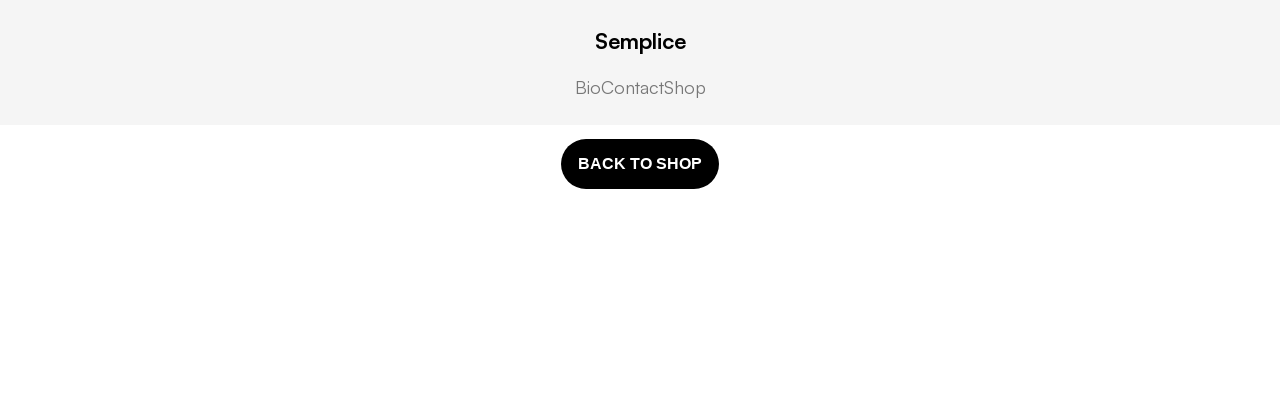

--- FILE ---
content_type: text/html; charset=UTF-8
request_url: https://nickthomm.com/sign-up-confirmation
body_size: 15938
content:
<!DOCTYPE html>
<html lang="en-US" data-semplice="7.1.7">
	<head>
		<meta charset="UTF-8">
		<meta name="viewport" content="width=device-width, initial-scale=1">
		<meta name='robots' content='index, follow, max-image-preview:large, max-snippet:-1, max-video-preview:-1' />
	<style>img:is([sizes="auto" i], [sizes^="auto," i]) { contain-intrinsic-size: 3000px 1500px }</style>
	
	<!-- This site is optimized with the Yoast SEO plugin v24.7 - https://yoast.com/wordpress/plugins/seo/ -->
	<title>Sign-Up Confirmation - NICK THOMM</title>
	<link rel="canonical" href="https://nickthomm.com/sign-up-confirmation" />
	<meta property="og:locale" content="en_US" />
	<meta property="og:type" content="article" />
	<meta property="og:title" content="Sign-Up Confirmation - NICK THOMM" />
	<meta property="og:url" content="https://nickthomm.com/sign-up-confirmation" />
	<meta property="og:site_name" content="NICK THOMM" />
	<meta property="article:publisher" content="https://www.facebook.com/nickthomm" />
	<meta property="article:modified_time" content="2021-07-12T23:57:48+00:00" />
	<meta name="twitter:card" content="summary_large_image" />
	<meta name="twitter:site" content="@nickthomm" />
	<script type="application/ld+json" class="yoast-schema-graph">{"@context":"https://schema.org","@graph":[{"@type":"WebPage","@id":"https://nickthomm.com/sign-up-confirmation","url":"https://nickthomm.com/sign-up-confirmation","name":"Sign-Up Confirmation - NICK THOMM","isPartOf":{"@id":"https://nickthomm.com/#website"},"datePublished":"2020-05-05T04:07:31+00:00","dateModified":"2021-07-12T23:57:48+00:00","breadcrumb":{"@id":"https://nickthomm.com/sign-up-confirmation#breadcrumb"},"inLanguage":"en-US","potentialAction":[{"@type":"ReadAction","target":["https://nickthomm.com/sign-up-confirmation"]}]},{"@type":"BreadcrumbList","@id":"https://nickthomm.com/sign-up-confirmation#breadcrumb","itemListElement":[{"@type":"ListItem","position":1,"name":"Home","item":"https://nickthomm.com/"},{"@type":"ListItem","position":2,"name":"Sign-Up Confirmation"}]},{"@type":"WebSite","@id":"https://nickthomm.com/#website","url":"https://nickthomm.com/","name":"Nick Thomm ™","description":"NICK THOMM — Artist","potentialAction":[{"@type":"SearchAction","target":{"@type":"EntryPoint","urlTemplate":"https://nickthomm.com/?s={search_term_string}"},"query-input":{"@type":"PropertyValueSpecification","valueRequired":true,"valueName":"search_term_string"}}],"inLanguage":"en-US"}]}</script>
	<!-- / Yoast SEO plugin. -->


<script type="text/javascript">
/* <![CDATA[ */
window._wpemojiSettings = {"baseUrl":"https:\/\/s.w.org\/images\/core\/emoji\/16.0.1\/72x72\/","ext":".png","svgUrl":"https:\/\/s.w.org\/images\/core\/emoji\/16.0.1\/svg\/","svgExt":".svg","source":{"concatemoji":"https:\/\/nickthomm.com\/wp-includes\/js\/wp-emoji-release.min.js?ver=6.8.3"}};
/*! This file is auto-generated */
!function(s,n){var o,i,e;function c(e){try{var t={supportTests:e,timestamp:(new Date).valueOf()};sessionStorage.setItem(o,JSON.stringify(t))}catch(e){}}function p(e,t,n){e.clearRect(0,0,e.canvas.width,e.canvas.height),e.fillText(t,0,0);var t=new Uint32Array(e.getImageData(0,0,e.canvas.width,e.canvas.height).data),a=(e.clearRect(0,0,e.canvas.width,e.canvas.height),e.fillText(n,0,0),new Uint32Array(e.getImageData(0,0,e.canvas.width,e.canvas.height).data));return t.every(function(e,t){return e===a[t]})}function u(e,t){e.clearRect(0,0,e.canvas.width,e.canvas.height),e.fillText(t,0,0);for(var n=e.getImageData(16,16,1,1),a=0;a<n.data.length;a++)if(0!==n.data[a])return!1;return!0}function f(e,t,n,a){switch(t){case"flag":return n(e,"\ud83c\udff3\ufe0f\u200d\u26a7\ufe0f","\ud83c\udff3\ufe0f\u200b\u26a7\ufe0f")?!1:!n(e,"\ud83c\udde8\ud83c\uddf6","\ud83c\udde8\u200b\ud83c\uddf6")&&!n(e,"\ud83c\udff4\udb40\udc67\udb40\udc62\udb40\udc65\udb40\udc6e\udb40\udc67\udb40\udc7f","\ud83c\udff4\u200b\udb40\udc67\u200b\udb40\udc62\u200b\udb40\udc65\u200b\udb40\udc6e\u200b\udb40\udc67\u200b\udb40\udc7f");case"emoji":return!a(e,"\ud83e\udedf")}return!1}function g(e,t,n,a){var r="undefined"!=typeof WorkerGlobalScope&&self instanceof WorkerGlobalScope?new OffscreenCanvas(300,150):s.createElement("canvas"),o=r.getContext("2d",{willReadFrequently:!0}),i=(o.textBaseline="top",o.font="600 32px Arial",{});return e.forEach(function(e){i[e]=t(o,e,n,a)}),i}function t(e){var t=s.createElement("script");t.src=e,t.defer=!0,s.head.appendChild(t)}"undefined"!=typeof Promise&&(o="wpEmojiSettingsSupports",i=["flag","emoji"],n.supports={everything:!0,everythingExceptFlag:!0},e=new Promise(function(e){s.addEventListener("DOMContentLoaded",e,{once:!0})}),new Promise(function(t){var n=function(){try{var e=JSON.parse(sessionStorage.getItem(o));if("object"==typeof e&&"number"==typeof e.timestamp&&(new Date).valueOf()<e.timestamp+604800&&"object"==typeof e.supportTests)return e.supportTests}catch(e){}return null}();if(!n){if("undefined"!=typeof Worker&&"undefined"!=typeof OffscreenCanvas&&"undefined"!=typeof URL&&URL.createObjectURL&&"undefined"!=typeof Blob)try{var e="postMessage("+g.toString()+"("+[JSON.stringify(i),f.toString(),p.toString(),u.toString()].join(",")+"));",a=new Blob([e],{type:"text/javascript"}),r=new Worker(URL.createObjectURL(a),{name:"wpTestEmojiSupports"});return void(r.onmessage=function(e){c(n=e.data),r.terminate(),t(n)})}catch(e){}c(n=g(i,f,p,u))}t(n)}).then(function(e){for(var t in e)n.supports[t]=e[t],n.supports.everything=n.supports.everything&&n.supports[t],"flag"!==t&&(n.supports.everythingExceptFlag=n.supports.everythingExceptFlag&&n.supports[t]);n.supports.everythingExceptFlag=n.supports.everythingExceptFlag&&!n.supports.flag,n.DOMReady=!1,n.readyCallback=function(){n.DOMReady=!0}}).then(function(){return e}).then(function(){var e;n.supports.everything||(n.readyCallback(),(e=n.source||{}).concatemoji?t(e.concatemoji):e.wpemoji&&e.twemoji&&(t(e.twemoji),t(e.wpemoji)))}))}((window,document),window._wpemojiSettings);
/* ]]> */
</script>
<style id='wp-emoji-styles-inline-css' type='text/css'>

	img.wp-smiley, img.emoji {
		display: inline !important;
		border: none !important;
		box-shadow: none !important;
		height: 1em !important;
		width: 1em !important;
		margin: 0 0.07em !important;
		vertical-align: -0.1em !important;
		background: none !important;
		padding: 0 !important;
	}
</style>
<link rel='stylesheet' id='wp-block-library-css' href='https://nickthomm.com/wp-includes/css/dist/block-library/style.min.css?ver=6.8.3' type='text/css' media='all' />
<style id='classic-theme-styles-inline-css' type='text/css'>
/*! This file is auto-generated */
.wp-block-button__link{color:#fff;background-color:#32373c;border-radius:9999px;box-shadow:none;text-decoration:none;padding:calc(.667em + 2px) calc(1.333em + 2px);font-size:1.125em}.wp-block-file__button{background:#32373c;color:#fff;text-decoration:none}
</style>
<style id='global-styles-inline-css' type='text/css'>
:root{--wp--preset--aspect-ratio--square: 1;--wp--preset--aspect-ratio--4-3: 4/3;--wp--preset--aspect-ratio--3-4: 3/4;--wp--preset--aspect-ratio--3-2: 3/2;--wp--preset--aspect-ratio--2-3: 2/3;--wp--preset--aspect-ratio--16-9: 16/9;--wp--preset--aspect-ratio--9-16: 9/16;--wp--preset--color--black: #000000;--wp--preset--color--cyan-bluish-gray: #abb8c3;--wp--preset--color--white: #ffffff;--wp--preset--color--pale-pink: #f78da7;--wp--preset--color--vivid-red: #cf2e2e;--wp--preset--color--luminous-vivid-orange: #ff6900;--wp--preset--color--luminous-vivid-amber: #fcb900;--wp--preset--color--light-green-cyan: #7bdcb5;--wp--preset--color--vivid-green-cyan: #00d084;--wp--preset--color--pale-cyan-blue: #8ed1fc;--wp--preset--color--vivid-cyan-blue: #0693e3;--wp--preset--color--vivid-purple: #9b51e0;--wp--preset--gradient--vivid-cyan-blue-to-vivid-purple: linear-gradient(135deg,rgba(6,147,227,1) 0%,rgb(155,81,224) 100%);--wp--preset--gradient--light-green-cyan-to-vivid-green-cyan: linear-gradient(135deg,rgb(122,220,180) 0%,rgb(0,208,130) 100%);--wp--preset--gradient--luminous-vivid-amber-to-luminous-vivid-orange: linear-gradient(135deg,rgba(252,185,0,1) 0%,rgba(255,105,0,1) 100%);--wp--preset--gradient--luminous-vivid-orange-to-vivid-red: linear-gradient(135deg,rgba(255,105,0,1) 0%,rgb(207,46,46) 100%);--wp--preset--gradient--very-light-gray-to-cyan-bluish-gray: linear-gradient(135deg,rgb(238,238,238) 0%,rgb(169,184,195) 100%);--wp--preset--gradient--cool-to-warm-spectrum: linear-gradient(135deg,rgb(74,234,220) 0%,rgb(151,120,209) 20%,rgb(207,42,186) 40%,rgb(238,44,130) 60%,rgb(251,105,98) 80%,rgb(254,248,76) 100%);--wp--preset--gradient--blush-light-purple: linear-gradient(135deg,rgb(255,206,236) 0%,rgb(152,150,240) 100%);--wp--preset--gradient--blush-bordeaux: linear-gradient(135deg,rgb(254,205,165) 0%,rgb(254,45,45) 50%,rgb(107,0,62) 100%);--wp--preset--gradient--luminous-dusk: linear-gradient(135deg,rgb(255,203,112) 0%,rgb(199,81,192) 50%,rgb(65,88,208) 100%);--wp--preset--gradient--pale-ocean: linear-gradient(135deg,rgb(255,245,203) 0%,rgb(182,227,212) 50%,rgb(51,167,181) 100%);--wp--preset--gradient--electric-grass: linear-gradient(135deg,rgb(202,248,128) 0%,rgb(113,206,126) 100%);--wp--preset--gradient--midnight: linear-gradient(135deg,rgb(2,3,129) 0%,rgb(40,116,252) 100%);--wp--preset--font-size--small: 13px;--wp--preset--font-size--medium: 20px;--wp--preset--font-size--large: 36px;--wp--preset--font-size--x-large: 42px;--wp--preset--spacing--20: 0.44rem;--wp--preset--spacing--30: 0.67rem;--wp--preset--spacing--40: 1rem;--wp--preset--spacing--50: 1.5rem;--wp--preset--spacing--60: 2.25rem;--wp--preset--spacing--70: 3.38rem;--wp--preset--spacing--80: 5.06rem;--wp--preset--shadow--natural: 6px 6px 9px rgba(0, 0, 0, 0.2);--wp--preset--shadow--deep: 12px 12px 50px rgba(0, 0, 0, 0.4);--wp--preset--shadow--sharp: 6px 6px 0px rgba(0, 0, 0, 0.2);--wp--preset--shadow--outlined: 6px 6px 0px -3px rgba(255, 255, 255, 1), 6px 6px rgba(0, 0, 0, 1);--wp--preset--shadow--crisp: 6px 6px 0px rgba(0, 0, 0, 1);}:where(.is-layout-flex){gap: 0.5em;}:where(.is-layout-grid){gap: 0.5em;}body .is-layout-flex{display: flex;}.is-layout-flex{flex-wrap: wrap;align-items: center;}.is-layout-flex > :is(*, div){margin: 0;}body .is-layout-grid{display: grid;}.is-layout-grid > :is(*, div){margin: 0;}:where(.wp-block-columns.is-layout-flex){gap: 2em;}:where(.wp-block-columns.is-layout-grid){gap: 2em;}:where(.wp-block-post-template.is-layout-flex){gap: 1.25em;}:where(.wp-block-post-template.is-layout-grid){gap: 1.25em;}.has-black-color{color: var(--wp--preset--color--black) !important;}.has-cyan-bluish-gray-color{color: var(--wp--preset--color--cyan-bluish-gray) !important;}.has-white-color{color: var(--wp--preset--color--white) !important;}.has-pale-pink-color{color: var(--wp--preset--color--pale-pink) !important;}.has-vivid-red-color{color: var(--wp--preset--color--vivid-red) !important;}.has-luminous-vivid-orange-color{color: var(--wp--preset--color--luminous-vivid-orange) !important;}.has-luminous-vivid-amber-color{color: var(--wp--preset--color--luminous-vivid-amber) !important;}.has-light-green-cyan-color{color: var(--wp--preset--color--light-green-cyan) !important;}.has-vivid-green-cyan-color{color: var(--wp--preset--color--vivid-green-cyan) !important;}.has-pale-cyan-blue-color{color: var(--wp--preset--color--pale-cyan-blue) !important;}.has-vivid-cyan-blue-color{color: var(--wp--preset--color--vivid-cyan-blue) !important;}.has-vivid-purple-color{color: var(--wp--preset--color--vivid-purple) !important;}.has-black-background-color{background-color: var(--wp--preset--color--black) !important;}.has-cyan-bluish-gray-background-color{background-color: var(--wp--preset--color--cyan-bluish-gray) !important;}.has-white-background-color{background-color: var(--wp--preset--color--white) !important;}.has-pale-pink-background-color{background-color: var(--wp--preset--color--pale-pink) !important;}.has-vivid-red-background-color{background-color: var(--wp--preset--color--vivid-red) !important;}.has-luminous-vivid-orange-background-color{background-color: var(--wp--preset--color--luminous-vivid-orange) !important;}.has-luminous-vivid-amber-background-color{background-color: var(--wp--preset--color--luminous-vivid-amber) !important;}.has-light-green-cyan-background-color{background-color: var(--wp--preset--color--light-green-cyan) !important;}.has-vivid-green-cyan-background-color{background-color: var(--wp--preset--color--vivid-green-cyan) !important;}.has-pale-cyan-blue-background-color{background-color: var(--wp--preset--color--pale-cyan-blue) !important;}.has-vivid-cyan-blue-background-color{background-color: var(--wp--preset--color--vivid-cyan-blue) !important;}.has-vivid-purple-background-color{background-color: var(--wp--preset--color--vivid-purple) !important;}.has-black-border-color{border-color: var(--wp--preset--color--black) !important;}.has-cyan-bluish-gray-border-color{border-color: var(--wp--preset--color--cyan-bluish-gray) !important;}.has-white-border-color{border-color: var(--wp--preset--color--white) !important;}.has-pale-pink-border-color{border-color: var(--wp--preset--color--pale-pink) !important;}.has-vivid-red-border-color{border-color: var(--wp--preset--color--vivid-red) !important;}.has-luminous-vivid-orange-border-color{border-color: var(--wp--preset--color--luminous-vivid-orange) !important;}.has-luminous-vivid-amber-border-color{border-color: var(--wp--preset--color--luminous-vivid-amber) !important;}.has-light-green-cyan-border-color{border-color: var(--wp--preset--color--light-green-cyan) !important;}.has-vivid-green-cyan-border-color{border-color: var(--wp--preset--color--vivid-green-cyan) !important;}.has-pale-cyan-blue-border-color{border-color: var(--wp--preset--color--pale-cyan-blue) !important;}.has-vivid-cyan-blue-border-color{border-color: var(--wp--preset--color--vivid-cyan-blue) !important;}.has-vivid-purple-border-color{border-color: var(--wp--preset--color--vivid-purple) !important;}.has-vivid-cyan-blue-to-vivid-purple-gradient-background{background: var(--wp--preset--gradient--vivid-cyan-blue-to-vivid-purple) !important;}.has-light-green-cyan-to-vivid-green-cyan-gradient-background{background: var(--wp--preset--gradient--light-green-cyan-to-vivid-green-cyan) !important;}.has-luminous-vivid-amber-to-luminous-vivid-orange-gradient-background{background: var(--wp--preset--gradient--luminous-vivid-amber-to-luminous-vivid-orange) !important;}.has-luminous-vivid-orange-to-vivid-red-gradient-background{background: var(--wp--preset--gradient--luminous-vivid-orange-to-vivid-red) !important;}.has-very-light-gray-to-cyan-bluish-gray-gradient-background{background: var(--wp--preset--gradient--very-light-gray-to-cyan-bluish-gray) !important;}.has-cool-to-warm-spectrum-gradient-background{background: var(--wp--preset--gradient--cool-to-warm-spectrum) !important;}.has-blush-light-purple-gradient-background{background: var(--wp--preset--gradient--blush-light-purple) !important;}.has-blush-bordeaux-gradient-background{background: var(--wp--preset--gradient--blush-bordeaux) !important;}.has-luminous-dusk-gradient-background{background: var(--wp--preset--gradient--luminous-dusk) !important;}.has-pale-ocean-gradient-background{background: var(--wp--preset--gradient--pale-ocean) !important;}.has-electric-grass-gradient-background{background: var(--wp--preset--gradient--electric-grass) !important;}.has-midnight-gradient-background{background: var(--wp--preset--gradient--midnight) !important;}.has-small-font-size{font-size: var(--wp--preset--font-size--small) !important;}.has-medium-font-size{font-size: var(--wp--preset--font-size--medium) !important;}.has-large-font-size{font-size: var(--wp--preset--font-size--large) !important;}.has-x-large-font-size{font-size: var(--wp--preset--font-size--x-large) !important;}
:where(.wp-block-post-template.is-layout-flex){gap: 1.25em;}:where(.wp-block-post-template.is-layout-grid){gap: 1.25em;}
:where(.wp-block-columns.is-layout-flex){gap: 2em;}:where(.wp-block-columns.is-layout-grid){gap: 2em;}
:root :where(.wp-block-pullquote){font-size: 1.5em;line-height: 1.6;}
</style>
<link rel='stylesheet' id='semplice-stylesheet-css' href='https://nickthomm.com/wp-content/themes/semplice7/style.css?ver=7.1.7' type='text/css' media='all' />
<link rel='stylesheet' id='semplice-frontend-stylesheet-css' href='https://nickthomm.com/wp-content/themes/semplice7/assets/css/frontend.css?ver=7.1.7' type='text/css' media='all' />
<script type="text/javascript" src="https://nickthomm.com/wp-includes/js/jquery/jquery.min.js?ver=3.7.1" id="jquery-core-js"></script>
<script type="text/javascript" src="https://nickthomm.com/wp-includes/js/jquery/jquery-migrate.min.js?ver=3.4.1" id="jquery-migrate-js"></script>
<link rel="https://api.w.org/" href="https://nickthomm.com/wp-json/" /><link rel="alternate" title="JSON" type="application/json" href="https://nickthomm.com/wp-json/wp/v2/pages/145" /><link rel="EditURI" type="application/rsd+xml" title="RSD" href="https://nickthomm.com/xmlrpc.php?rsd" />
<link rel='shortlink' href='https://nickthomm.com/?p=145' />
<link rel="alternate" title="oEmbed (JSON)" type="application/json+oembed" href="https://nickthomm.com/wp-json/oembed/1.0/embed?url=https%3A%2F%2Fnickthomm.com%2Fsign-up-confirmation" />
<link rel="alternate" title="oEmbed (XML)" type="text/xml+oembed" href="https://nickthomm.com/wp-json/oembed/1.0/embed?url=https%3A%2F%2Fnickthomm.com%2Fsign-up-confirmation&#038;format=xml" />
<style type="text/css" id="smp-css-webfonts-selfhosted">@font-face {
    font-family: 'MaisonNeueLight';
    src: url('https://nt2020.wpengine.com/wp-content/uploads/2020/03/MaisonNeueLight.eot'); 
        url('https://nt2020.wpengine.com/wp-content/uploads/2020/03/MaisonNeueLight.woff') format('woff'), 
        url('https://nt2020.wpengine.com/wp-content/uploads/2020/03/MaisonNeueLight.svg') format('svg'); 

}@font-face {
    font-family: 'MaisonNeueBold';
    src: url('https://nt2020.wpengine.com/wp-content/uploads/2020/03/MaisonNeueBold.eot'); 
        url('https://nt2020.wpengine.com/wp-content/uploads/2020/03/MaisonNeueBold.woff') format('woff'), 
        url('https://nt2020.wpengine.com/wp-content/uploads/2020/03/MaisonNeueBold.svg') format('svg'); 

}@font-face {
    font-family: 'maisonneue-demi-webfont';
    src: url('https://nt2020.wpengine.com/wp-content/uploads/2020/03/maisonneue-demi-webfont.eot'); 
        url('https://nt2020.wpengine.com/wp-content/uploads/2020/03/maisonneue-demi-webfont.woff') format('woff'), 
        url('https://nt2020.wpengine.com/wp-content/uploads/2020/03/maisonneue-demi-webfont.svg') format('svg'); 

}@font-face {
    font-family: 'maisonneue-book-webfont';
    src: url('https://nt2020.wpengine.com/wp-content/uploads/2020/03/maisonneue-book-webfont.eot'); 
        url('https://nt2020.wpengine.com/wp-content/uploads/2020/03/maisonneue-book-webfont.woff') format('woff'), 
        url('https://nt2020.wpengine.com/wp-content/uploads/2020/03/maisonneue-book-webfont.svg') format('svg'); 

}</style><style type="text/css" id="smp-css-webfonts">.font_bk5nxisvw, [data-font="font_bk5nxisvw"], [data-font="font_bk5nxisvw"] li a, #content-holder h2, #content-holder p, #content-holder li {font-family: "MaisonNeueLight", sans-serif;font-weight: 100;font-variation-settings: normal;font-style: normal;}.font_0y5nx7dw8, [data-font="font_0y5nx7dw8"], [data-font="font_0y5nx7dw8"] li a, #content-holder h1 {font-family: "MaisonNeueBold", sans-serif;font-weight: 600;font-variation-settings: normal;font-style: normal;}.font_1n00t7g3f, [data-font="font_1n00t7g3f"], [data-font="font_1n00t7g3f"] li a {font-family: "maisonneue-demi", sans-serif;font-weight: 400;font-variation-settings: normal;font-style: normal;}.font_9p2l8jqur, [data-font="font_9p2l8jqur"], [data-font="font_9p2l8jqur"] li a {font-family: "maisonneue-book-webfont", sans-serif;font-weight: 200;font-variation-settings: normal;font-style: normal;}</style><style type="text/css" id="smp-css-default-fonts">
			@font-face {
				font-family: "Inter";
				font-style:  normal;
				font-weight: 100 900;
				font-display: swap;
				src: url("https://nickthomm.com/wp-content/themes/semplice7/assets/fonts/inter.woff2") format("woff2");
			}
			@font-face {
				font-family: "Satoshi-Variable";
				font-style:  normal;
				font-weight: 300 900;
				font-display: swap;
				src: url("https://nickthomm.com/wp-content/themes/semplice7/assets/fonts/satoshi.woff2") format("woff2");
			}
			@font-face {
				font-family: "Satoshi-VariableItalic";
				font-style:  normal;
				font-weight: 300 900;
				font-display: swap;
				src: url("https://nickthomm.com/wp-content/themes/semplice7/assets/fonts/satoshi-italic.woff2") format("woff2");
			}
			@font-face {
				font-family: "Gambetta-Variable";
				font-style:  normal;
				font-weight: 300 700;
				font-display: swap;
				src: url("https://nickthomm.com/wp-content/themes/semplice7/assets/fonts/gambetta.woff2") format("woff2");
			}
			@font-face { 
				font-family: "Gambetta-VariableItalic";
				font-style:  normal;
				font-weight: 300 700;
				font-display: swap;
				src: url("https://nickthomm.com/wp-content/themes/semplice7/assets/fonts/gambetta-italic.woff2") format("woff2");
			}
			@font-face {
				font-family: "Source Code Pro";
				font-style:  normal;
				font-weight: 200 900;
				font-display: swap;
				src: url("https://nickthomm.com/wp-content/themes/semplice7/assets/fonts/source-code-pro.ttf") format("truetype");
			}
		
					.light,
					[data-font="light"],
					[data-font="light"] li a { 
						font-family: "Satoshi-Variable", Arial, sans-serif;
						font-weight: 300;
						font-style: normal;
						font-variation-settings: normal;
					}
				
					.regular,
					[data-font="regular"],
					[data-font="regular"] li a { 
						font-family: "Satoshi-Variable", Arial, sans-serif;
						font-weight: 400;
						font-style: normal;
						font-variation-settings: normal;
					}
				
					.medium,
					[data-font="medium"],
					[data-font="medium"] li a { 
						font-family: "Satoshi-Variable", Arial, sans-serif;
						font-weight: 500;
						font-style: normal;
						font-variation-settings: normal;
					}
				
					.semibold,
					[data-font="semibold"],
					[data-font="semibold"] li a { 
						font-family: "Satoshi-Variable", Arial, sans-serif;
						font-weight: 600;
						font-style: normal;
						font-variation-settings: normal;
					}
				
					.bold,
					[data-font="bold"],
					[data-font="bold"] li a { 
						font-family: "Satoshi-Variable", Arial, sans-serif;
						font-weight: 700;
						font-style: normal;
						font-variation-settings: normal;
					}
				
					.light_italic,
					[data-font="light_italic"],
					[data-font="light_italic"] li a { 
						font-family: "Satoshi-VariableItalic", Arial, sans-serif;
						font-weight: 300;
						font-style: normal;
						font-variation-settings: normal;
					}
				
					.regular_italic,
					[data-font="regular_italic"],
					[data-font="regular_italic"] li a { 
						font-family: "Satoshi-VariableItalic", Arial, sans-serif;
						font-weight: 400;
						font-style: normal;
						font-variation-settings: normal;
					}
				
					.medium_italic,
					[data-font="medium_italic"],
					[data-font="medium_italic"] li a { 
						font-family: "Satoshi-VariableItalic", Arial, sans-serif;
						font-weight: 500;
						font-style: normal;
						font-variation-settings: normal;
					}
				
					.semibold_italic,
					[data-font="semibold_italic"],
					[data-font="semibold_italic"] li a { 
						font-family: "Satoshi-VariableItalic", Arial, sans-serif;
						font-weight: 600;
						font-style: normal;
						font-variation-settings: normal;
					}
				
					.bold_italic,
					[data-font="bold_italic"],
					[data-font="bold_italic"] li a { 
						font-family: "Satoshi-VariableItalic", Arial, sans-serif;
						font-weight: 700;
						font-style: normal;
						font-variation-settings: normal;
					}
				
					.serif_light,
					[data-font="serif_light"],
					[data-font="serif_light"] li a { 
						font-family: "Gambetta-Variable", Times, serif;
						font-weight: 300;
						font-style: normal;
						font-variation-settings: normal;
					}
				
					.serif_regular,
					[data-font="serif_regular"],
					[data-font="serif_regular"] li a { 
						font-family: "Gambetta-Variable", Times, serif;
						font-weight: 400;
						font-style: normal;
						font-variation-settings: normal;
					}
				
					.serif_medium,
					[data-font="serif_medium"],
					[data-font="serif_medium"] li a { 
						font-family: "Gambetta-Variable", Times, serif;
						font-weight: 500;
						font-style: normal;
						font-variation-settings: normal;
					}
				
					.serif_semibold,
					[data-font="serif_semibold"],
					[data-font="serif_semibold"] li a { 
						font-family: "Gambetta-Variable", Times, serif;
						font-weight: 600;
						font-style: normal;
						font-variation-settings: normal;
					}
				
					.serif_bold,
					[data-font="serif_bold"],
					[data-font="serif_bold"] li a { 
						font-family: "Gambetta-Variable", Times, serif;
						font-weight: 700;
						font-style: normal;
						font-variation-settings: normal;
					}
				
					.serif_light_italic,
					[data-font="serif_light_italic"],
					[data-font="serif_light_italic"] li a { 
						font-family: "Gambetta-VariableItalic", Times, serif;
						font-weight: 300;
						font-style: normal;
						font-variation-settings: normal;
					}
				
					.serif_regular_italic,
					[data-font="serif_regular_italic"],
					[data-font="serif_regular_italic"] li a { 
						font-family: "Gambetta-VariableItalic", Times, serif;
						font-weight: 400;
						font-style: normal;
						font-variation-settings: normal;
					}
				
					.serif_medium_italic,
					[data-font="serif_medium_italic"],
					[data-font="serif_medium_italic"] li a { 
						font-family: "Gambetta-VariableItalic", Times, serif;
						font-weight: 500;
						font-style: normal;
						font-variation-settings: normal;
					}
				
					.serif_semibold_italic,
					[data-font="serif_semibold_italic"],
					[data-font="serif_semibold_italic"] li a { 
						font-family: "Gambetta-VariableItalic", Times, serif;
						font-weight: 600;
						font-style: normal;
						font-variation-settings: normal;
					}
				
					.serif_bold_italic,
					[data-font="serif_bold_italic"],
					[data-font="serif_bold_italic"] li a { 
						font-family: "Gambetta-VariableItalic", Times, serif;
						font-weight: 700;
						font-style: normal;
						font-variation-settings: normal;
					}
				
					.inter_light,
					[data-font="inter_light"],
					[data-font="inter_light"] li a { 
						font-family: "Inter", Arial, sans-serif;
						font-weight: 300;
						font-style: normal;
						font-variation-settings: normal;
					}
				
					.inter_regular,
					[data-font="inter_regular"],
					[data-font="inter_regular"] li a { 
						font-family: "Inter", Arial, sans-serif;
						font-weight: 400;
						font-style: normal;
						font-variation-settings: normal;
					}
				
					.inter_medium,
					[data-font="inter_medium"],
					[data-font="inter_medium"] li a { 
						font-family: "Inter", Arial, sans-serif;
						font-weight: 500;
						font-style: normal;
						font-variation-settings: normal;
					}
				
					.inter_semibold,
					[data-font="inter_semibold"],
					[data-font="inter_semibold"] li a { 
						font-family: "Inter", Arial, sans-serif;
						font-weight: 600;
						font-style: normal;
						font-variation-settings: normal;
					}
				
					.inter_bold,
					[data-font="inter_bold"],
					[data-font="inter_bold"] li a { 
						font-family: "Inter", Arial, sans-serif;
						font-weight: 700;
						font-style: normal;
						font-variation-settings: normal;
					}
				</style>
			<style type="text/css" id="smp-css-custom">
				
				smp-container {
					--smp-grid-width-desktop: 1260px;
				}
				smp-row, .grid-row, .admin-row, smp-column, .grid-column, .admin-column {
					--smp-grid-gap-desktop: 1.66667rem;
					--smp-grid-gap-mobile: 1.66667rem;
				}
			
					smp-container {
						--smp-grid-outer-desktop: 1.66667rem;
					}
				
				#content-holder h1 { font-size: 2.388888888888889rem;line-height: 2.5rem;}#content-holder h2 { font-size: 1.8333333333333333rem;line-height: 2.111111111111111rem;}#content-holder p, #content-holder smp-content li { font-size: 0.8888888888888888rem;line-height: 1.55555555556;}#content-holder .is-content p { margin-bottom: 1.55555555556rem; }@media screen and (min-width: 992px) and (max-width: 1169.98px) { }@media screen and (min-width: 768px) and (max-width: 991.98px) { }@media screen and (min-width: 544px) and (max-width: 767.98px) { }@media screen and (max-width: 543.98px) { }
				
				
			.project-panel {
				background: #f5f5f5;
				padding: 2.7777777777777777rem 0rem;
			}
			[data-pp-gutter="no"] .project-panel .pp-thumbs,
			.project-panel .pp-thumbs {
				margin-bottom: -1.666666666666667rem;
			}
			.project-panel .pp-thumb img {
				border-radius: 0rem;
			}
			#content-holder .panel-label, .panel-label {
				color: #000000;
				font-size: 1.777777777777778rem;
				text-transform: none;
				padding-left: 0rem;
				padding-bottom: 1.666666666666667rem;
				text-align: center;
				line-height: 1;
			}
			.project-panel .pp-title {
				padding: 0.5555555555555556rem 0rem 1.666666666666667rem 0rem;
			}
			.project-panel .pp-title a {
				color: #000000; 
				font-size: 0.7222222222222222rem; 
				text-transform: uppercase;
			} 
			.project-panel .pp-title span {
				color: #999999;
				font-size: 0.7222222222222222rem;
				text-transform: none;
			}
			.semplice-next-prev {
				background: #ffffff;
				padding: 0rem 0rem 0rem 0rem;
			}
			.semplice-next-prev .np-inner {
				height: 10.666666666666666rem;
			}
			.semplice-next-prev .np-inner .np-link .np-prefix,
			.semplice-next-prev .np-inner .np-link .np-label {
				color: #000000;
				font-size: 1.5rem;
				text-transform: none;
				letter-spacing: 0rem;
			}
			.semplice-next-prev .np-inner .np-link .np-text-above {
				padding-bottom: 0.7222222222222222rem;
			}
			.semplice-next-prev .np-inner .np-link .np-label-above {
				color: #aaaaaa;
				font-size: 0.7777777777777778rem;
				text-transform: uppercase;
				letter-spacing: 1px;
			}
			.semplice-next-prev .np-inner .np-link .np-text {
				padding: 0rem 0rem;
			}
			.semplice-next .np-text {
				margin-right: -0rem;
			}
			.semplice-next-prev .nextprev-seperator {
				width: 1px;
				margin: 1.666666666666667rem -0px;
				background: #000000;
			}
		
				.np-link:hover {
					background: #ffffff;
				}
				.np-link:hover .np-text .np-label,
				.np-link:hover .np-text .np-prefix {
					color: #000000 !important;
				}
				.np-link:hover .np-label-above {
					color: #000000 !important;
				}
			
							.np-link:hover .np-bg { opacity: 0.4; }
						
				
				
				 .thumb .thumb-inner .thumb-hover {background-color: #00000080; background-image: none;
				background-size: auto;
				background-position: 0% 0%;
				background-repeat: no-repeat;
			} .thumb .thumb-hover-meta { padding: 2.22rem; } .thumb .thumb-hover-meta .title { color: #ffffff;background-image: none; font-size: 1.33rem; text-transform: none; } .thumb .thumb-hover-meta .category { color: #999999;background-image: none; font-size: 1rem; text-transform: none; } .thumb video { opacity: 1; }
				.is-content a { color: #000000; }.is-content a:hover { color: #bfbfbf; }#nprogress .bar { background: #e2e2e2; }.back-to-top { display: none !important; }
			</style>
		
			<style type="text/css" id="smp-css-post-145">
				.nav_1lboyuk2o #navbar-top {padding-top: 1.4444444444444444rem;padding-bottom: 1.4444444444444444rem;background-color: #F5F5F5;}.nav_1lboyuk2o #column_aztgudxgp { display: grid }@media screen and (min-width: 1170px) { .nav_1lboyuk2o #content_y13pzbszz{ justify-self: center;justify-self_md: left;justify-self_sm: left;justify-self_xs: left; }}@media screen and (min-width: 992px) and (max-width: 1169.98px) { .nav_1lboyuk2o #content_y13pzbszz{ justify-self: center;justify-self_md: left;justify-self_sm: left;justify-self_xs: left; }}@media screen and (min-width: 768px) and (max-width: 991.98px) { .nav_1lboyuk2o #content_y13pzbszz{ justify-self: center;justify-self: left;justify-self_sm: left;justify-self_xs: left; }}@media screen and (min-width: 544px) and (max-width: 767.98px) { .nav_1lboyuk2o #content_y13pzbszz{ justify-self: center;justify-self_md: left;justify-self: left;justify-self_xs: left; }}@media screen and (max-width: 543.98px) { .nav_1lboyuk2o #content_y13pzbszz{ justify-self: center;justify-self_md: left;justify-self_sm: left;justify-self: left; }} .nav_1lboyuk2o #content_y13pzbszz a {color: #000000;font-size: 1.222222222222222rem;} .nav_1lboyuk2o #content_y13pzbszz a:hover {color: #000000;text-decoration-color: #000000;}.nav_1lboyuk2o #content_y13pzbszz {padding-top: 0rem;padding-right: 0rem;padding-bottom: 0rem;padding-left: 0rem;border-radius: 0.4444444444444444rem;background-color: #00000000;}@media screen and (min-width: 1170px) { .nav_1lboyuk2o #content_tqemohu7l{ justify-self: center;justify-self_md: right;justify-self_sm: right;justify-self_xs: right; }}@media screen and (min-width: 992px) and (max-width: 1169.98px) { .nav_1lboyuk2o #content_tqemohu7l{ justify-self: center;justify-self_md: right;justify-self_sm: right;justify-self_xs: right; }}@media screen and (min-width: 768px) and (max-width: 991.98px) { .nav_1lboyuk2o #content_tqemohu7l{ justify-self: center;justify-self: right;justify-self_sm: right;justify-self_xs: right; }}@media screen and (min-width: 544px) and (max-width: 767.98px) { .nav_1lboyuk2o #content_tqemohu7l{ justify-self: center;justify-self_md: right;justify-self: right;justify-self_xs: right; }}@media screen and (max-width: 543.98px) { .nav_1lboyuk2o #content_tqemohu7l{ justify-self: center;justify-self_md: right;justify-self_sm: right;justify-self: right; }}
			.nav_1lboyuk2o #content_tqemohu7l nav > ul > li > a {
				background: #00000000;
				border-radius: 0px;
			}
			.nav_1lboyuk2o #content_tqemohu7l nav > ul > li > a > span {
				padding: 0px 0px;
			}
		 .nav_1lboyuk2o #content_tqemohu7l li a:hover span {color: #000000;text-decoration-color: #000000;}
				#content_tqemohu7l nav ul li ul.sub-menu {
					padding: 0.88889rem;
					background: #ffffff;
					
					border-radius: 8px;
					margin-top: 0.44445rem;
					gap: 0.27778rem;
					text-align: left;
					border-color: #000000;
					border-width: 0rem;
					box-shadow: 0px 0px 10px #00000033;
				}
				#content_tqemohu7l nav ul li ul.sub-menu li a span {
					color: #777777;
					font-size: 1rem;
					letter-spacing: 0rem;
					text-transform: none;
					font-family: "Satoshi-Variable", Arial, sans-serif;font-weight: 400;font-variation-settings: normal;font-style: normal;
				}
				#content_tqemohu7l nav ul li ul.sub-menu li a:hover span {
					color: #000000;
				}
				
			#content_tqemohu7l nav ul li a submenu-arrow {
				width: 0.55556rem;
				margin-left: 0.27778rem;
			}
			#content_tqemohu7l nav ul li a submenu-arrow svg path {
				stroke: #777777;
			}
		.nav_1lboyuk2o #content_tqemohu7l .hamburger .menu-icon { width: 24 !important; height: 14px !important;  }.nav_1lboyuk2o #content_tqemohu7l .hamburger .open-menu span::before { transform: translateY(-6px) !important; }.nav_1lboyuk2o #content_tqemohu7l .hamburger .open-menu span::after { transform: translateY(6px) !important; }.nav_1lboyuk2o #content_tqemohu7l .hamburger .open-menu:hover span::before { transform: translateY(-8px) !important; }.nav_1lboyuk2o #content_tqemohu7l .hamburger .open-menu:hover span::after { transform: translateY(8px) !important; }.nav_1lboyuk2o #content_tqemohu7l .hamburger .menu-icon span { height: 2px !important; background: #000000 !important; }.nav_1lboyuk2o #content_tqemohu7l .hamburger .menu-icon span { margin-top: 7px !important; }@media screen and (min-width: 992px) and (max-width: 1169.98px) { 
			.nav_1lboyuk2o #content_tqemohu7l nav > ul > li > a {
				
				border-radius: 0px;
			}
			.nav_1lboyuk2o #content_tqemohu7l nav > ul > li > a > span {
				padding: 0px 0px;
			}
		
				#content_tqemohu7l nav ul li ul.sub-menu {
					padding: 0.88889rem;
					background: #ffffff;
					
					border-radius: 8px;
					margin-top: 0.44445rem;
					gap: 0.27778rem;
					text-align: left;
					border-color: #000000;
					border-width: 0rem;
					box-shadow: 0px 0px 10px #00000033;
				}
				#content_tqemohu7l nav ul li ul.sub-menu li a span {
					color: #777777;
					font-size: 1rem;
					letter-spacing: 0rem;
					text-transform: none;
					font-family: "Satoshi-Variable", Arial, sans-serif;font-weight: 400;font-variation-settings: normal;font-style: normal;
				}
				#content_tqemohu7l nav ul li ul.sub-menu li a:hover span {
					color: #000000;
				}
				
			#content_tqemohu7l nav ul li a submenu-arrow {
				width: 0.55556rem;
				margin-left: 0.27778rem;
			}
			#content_tqemohu7l nav ul li a submenu-arrow svg path {
				stroke: #777777;
			}
		.nav_1lboyuk2o #content_tqemohu7l .hamburger .menu-icon { width: 24 !important; height: 14px !important;  }.nav_1lboyuk2o #content_tqemohu7l .hamburger .open-menu span::before { transform: translateY(-6px) !important; }.nav_1lboyuk2o #content_tqemohu7l .hamburger .open-menu span::after { transform: translateY(6px) !important; }.nav_1lboyuk2o #content_tqemohu7l .hamburger .open-menu:hover span::before { transform: translateY(-8px) !important; }.nav_1lboyuk2o #content_tqemohu7l .hamburger .open-menu:hover span::after { transform: translateY(8px) !important; }.nav_1lboyuk2o #content_tqemohu7l .hamburger .menu-icon span { height: 2px !important; background: #000000 !important; }.nav_1lboyuk2o #content_tqemohu7l .hamburger .menu-icon span { margin-top: 7px !important; }}@media screen and (min-width: 768px) and (max-width: 991.98px) { 
			.nav_1lboyuk2o #content_tqemohu7l nav > ul > li > a {
				
				border-radius: 0px;
			}
			.nav_1lboyuk2o #content_tqemohu7l nav > ul > li > a > span {
				padding: 0px 0px;
			}
		
				#content_tqemohu7l nav ul li ul.sub-menu {
					padding: 0.88889rem;
					background: #ffffff;
					
					border-radius: 8px;
					margin-top: 0.44445rem;
					gap: 0.27778rem;
					text-align: left;
					border-color: #000000;
					border-width: 0rem;
					box-shadow: 0px 0px 10px #00000033;
				}
				#content_tqemohu7l nav ul li ul.sub-menu li a span {
					color: #777777;
					font-size: 1rem;
					letter-spacing: 0rem;
					text-transform: none;
					font-family: "Satoshi-Variable", Arial, sans-serif;font-weight: 400;font-variation-settings: normal;font-style: normal;
				}
				#content_tqemohu7l nav ul li ul.sub-menu li a:hover span {
					color: #000000;
				}
				
			#content_tqemohu7l nav ul li a submenu-arrow {
				width: 0.55556rem;
				margin-left: 0.27778rem;
			}
			#content_tqemohu7l nav ul li a submenu-arrow svg path {
				stroke: #777777;
			}
		.nav_1lboyuk2o #content_tqemohu7l .hamburger .menu-icon { width: 24 !important; height: 14px !important;  }.nav_1lboyuk2o #content_tqemohu7l .hamburger .open-menu span::before { transform: translateY(-6px) !important; }.nav_1lboyuk2o #content_tqemohu7l .hamburger .open-menu span::after { transform: translateY(6px) !important; }.nav_1lboyuk2o #content_tqemohu7l .hamburger .open-menu:hover span::before { transform: translateY(-8px) !important; }.nav_1lboyuk2o #content_tqemohu7l .hamburger .open-menu:hover span::after { transform: translateY(8px) !important; }.nav_1lboyuk2o #content_tqemohu7l .hamburger .menu-icon span { height: 2px !important; background: #000000 !important; }.nav_1lboyuk2o #content_tqemohu7l .hamburger .menu-icon span { margin-top: 7px !important; }}@media screen and (min-width: 544px) and (max-width: 767.98px) { 
			.nav_1lboyuk2o #content_tqemohu7l nav > ul > li > a {
				
				border-radius: 0px;
			}
			.nav_1lboyuk2o #content_tqemohu7l nav > ul > li > a > span {
				padding: 0px 0px;
			}
		
				#content_tqemohu7l nav ul li ul.sub-menu {
					padding: 0.88889rem;
					background: #ffffff;
					
					border-radius: 8px;
					margin-top: 0.44445rem;
					gap: 0.27778rem;
					text-align: left;
					border-color: #000000;
					border-width: 0rem;
					box-shadow: 0px 0px 10px #00000033;
				}
				#content_tqemohu7l nav ul li ul.sub-menu li a span {
					color: #777777;
					font-size: 1rem;
					letter-spacing: 0rem;
					text-transform: none;
					font-family: "Satoshi-Variable", Arial, sans-serif;font-weight: 400;font-variation-settings: normal;font-style: normal;
				}
				#content_tqemohu7l nav ul li ul.sub-menu li a:hover span {
					color: #000000;
				}
				
			#content_tqemohu7l nav ul li a submenu-arrow {
				width: 0.55556rem;
				margin-left: 0.27778rem;
			}
			#content_tqemohu7l nav ul li a submenu-arrow svg path {
				stroke: #777777;
			}
		.nav_1lboyuk2o #content_tqemohu7l .hamburger .menu-icon { width: 24 !important; height: 14px !important;  }.nav_1lboyuk2o #content_tqemohu7l .hamburger .open-menu span::before { transform: translateY(-6px) !important; }.nav_1lboyuk2o #content_tqemohu7l .hamburger .open-menu span::after { transform: translateY(6px) !important; }.nav_1lboyuk2o #content_tqemohu7l .hamburger .open-menu:hover span::before { transform: translateY(-8px) !important; }.nav_1lboyuk2o #content_tqemohu7l .hamburger .open-menu:hover span::after { transform: translateY(8px) !important; }.nav_1lboyuk2o #content_tqemohu7l .hamburger .menu-icon span { height: 2px !important; background: #000000 !important; }.nav_1lboyuk2o #content_tqemohu7l .hamburger .menu-icon span { margin-top: 7px !important; }}@media screen and (max-width: 543.98px) { 
			.nav_1lboyuk2o #content_tqemohu7l nav > ul > li > a {
				
				border-radius: 0px;
			}
			.nav_1lboyuk2o #content_tqemohu7l nav > ul > li > a > span {
				padding: 0px 0px;
			}
		
				#content_tqemohu7l nav ul li ul.sub-menu {
					padding: 0.88889rem;
					background: #ffffff;
					
					border-radius: 8px;
					margin-top: 0.44445rem;
					gap: 0.27778rem;
					text-align: left;
					border-color: #000000;
					border-width: 0rem;
					box-shadow: 0px 0px 10px #00000033;
				}
				#content_tqemohu7l nav ul li ul.sub-menu li a span {
					color: #777777;
					font-size: 1rem;
					letter-spacing: 0rem;
					text-transform: none;
					font-family: "Satoshi-Variable", Arial, sans-serif;font-weight: 400;font-variation-settings: normal;font-style: normal;
				}
				#content_tqemohu7l nav ul li ul.sub-menu li a:hover span {
					color: #000000;
				}
				
			#content_tqemohu7l nav ul li a submenu-arrow {
				width: 0.55556rem;
				margin-left: 0.27778rem;
			}
			#content_tqemohu7l nav ul li a submenu-arrow svg path {
				stroke: #777777;
			}
		.nav_1lboyuk2o #content_tqemohu7l .hamburger .menu-icon { width: 24 !important; height: 14px !important;  }.nav_1lboyuk2o #content_tqemohu7l .hamburger .open-menu span::before { transform: translateY(-6px) !important; }.nav_1lboyuk2o #content_tqemohu7l .hamburger .open-menu span::after { transform: translateY(6px) !important; }.nav_1lboyuk2o #content_tqemohu7l .hamburger .open-menu:hover span::before { transform: translateY(-8px) !important; }.nav_1lboyuk2o #content_tqemohu7l .hamburger .open-menu:hover span::after { transform: translateY(8px) !important; }.nav_1lboyuk2o #content_tqemohu7l .hamburger .menu-icon span { height: 2px !important; background: #000000 !important; }.nav_1lboyuk2o #content_tqemohu7l .hamburger .menu-icon span { margin-top: 7px !important; }}.nav_1lboyuk2o #content_tqemohu7l {padding-top: 1.1111111111111112rem;}@media screen and (min-width: 768px) and (max-width: 991.98px) { .nav_1lboyuk2o #content_tqemohu7l {padding-top: 0rem;}}@media screen and (min-width: 544px) and (max-width: 767.98px) { .nav_1lboyuk2o #content_tqemohu7l {padding-top: 0rem;}}@media screen and (max-width: 543.98px) { .nav_1lboyuk2o #content_tqemohu7l {padding-top: 0rem;}}.nav_1lboyuk2o #navbar-top #column_aztgudxgp { grid-auto-flow: row; grid-template-columns: auto; }@media screen and (min-width: 992px) and (max-width: 1169.98px) { .nav_1lboyuk2o #navbar-top #column_aztgudxgp { grid-auto-flow: row; grid-template-columns: auto; }}@media screen and (min-width: 768px) and (max-width: 991.98px) { .nav_1lboyuk2o #navbar-top #column_aztgudxgp { grid-template-columns: 1fr 1fr; }}@media screen and (min-width: 544px) and (max-width: 767.98px) { .nav_1lboyuk2o #navbar-top #column_aztgudxgp { grid-template-columns: 1fr 1fr; }}@media screen and (max-width: 543.98px) { .nav_1lboyuk2o #navbar-top #column_aztgudxgp { grid-template-columns: 1fr 1fr; }}.nav_1lboyuk2o #navbar-top #row-navbar-top { grid-template-columns: 1fr; }@media screen and (min-width: 992px) and (max-width: 1169.98px) { }@media screen and (min-width: 768px) and (max-width: 991.98px) { }@media screen and (min-width: 544px) and (max-width: 767.98px) { }@media screen and (max-width: 543.98px) { }@media screen and (min-width: 992px) and (max-width: 1169.98px) { }@media screen and (min-width: 768px) and (max-width: 991.98px) { }@media screen and (min-width: 544px) and (max-width: 767.98px) { }@media screen and (max-width: 543.98px) { }.nav_1lboyuk2o #navbar-overlay {background-color: #F5F5F5;width: calc(100% - 0rem);}.nav_1lboyuk2o #column_55vhyzew1 { display: flex }@media screen and (min-width: 1170px) { .nav_1lboyuk2o #column_55vhyzew1{ justify-content: center; }}@media screen and (min-width: 992px) and (max-width: 1169.98px) { .nav_1lboyuk2o #column_55vhyzew1{ justify-content: center; }}@media screen and (min-width: 768px) and (max-width: 991.98px) { .nav_1lboyuk2o #column_55vhyzew1{ justify-content: center; }}@media screen and (min-width: 544px) and (max-width: 767.98px) { .nav_1lboyuk2o #column_55vhyzew1{ justify-content: center; }}@media screen and (max-width: 543.98px) { .nav_1lboyuk2o #column_55vhyzew1{ justify-content: center; }} .nav_1lboyuk2o #content_ousmtej59 ul {text-align: center;gap: 0.22223rem;} .nav_1lboyuk2o #content_ousmtej59 li a span {color: #444444;font-size: 1.7777777777777777rem;}
			.nav_1lboyuk2o #content_ousmtej59 nav > ul > li > a {
				background: #00000000;
				border-radius: 0px;
			}
			.nav_1lboyuk2o #content_ousmtej59 nav > ul > li > a > span {
				padding: 0px 0px;
			}
		 .nav_1lboyuk2o #content_ousmtej59 li a:hover span {color: #000000;text-decoration-color: #000000;}
				#content_ousmtej59 nav ul li ul.sub-menu {
					background: #00000000;
					border-radius: 0px;
					gap: 0.33334rem;
					text-align: center;
				}
				#content_ousmtej59 nav ul li ul.sub-menu li a span {
					color: #999999;
					font-size: 1.33334rem;
					letter-spacing: 0rem;
					text-transform: none;
					font-family: "Satoshi-Variable", Arial, sans-serif;font-weight: 400;font-variation-settings: normal;font-style: normal;
				}
				#content_ousmtej59 nav ul li ul.sub-menu li a:hover span {
					color: #000000;
				}
			
					#content_ousmtej59 nav ul li ul.sub-menu {
						padding-left: 0.88889rem;
						padding-right: 0.88889rem;
					}
				
			#content_ousmtej59 nav ul li a submenu-arrow {
				width: 0.72223rem;
				margin-left: 0.44445rem;
			}
			#content_ousmtej59 nav ul li a submenu-arrow svg path {
				stroke: #444444;
			}
		.nav_1lboyuk2o #content_ousmtej59 .hamburger .menu-icon { width: 24 !important; height: 14px !important;  }.nav_1lboyuk2o #content_ousmtej59 .hamburger .open-menu span::before { transform: translateY(-6px) !important; }.nav_1lboyuk2o #content_ousmtej59 .hamburger .open-menu span::after { transform: translateY(6px) !important; }.nav_1lboyuk2o #content_ousmtej59 .hamburger .open-menu:hover span::before { transform: translateY(-8px) !important; }.nav_1lboyuk2o #content_ousmtej59 .hamburger .open-menu:hover span::after { transform: translateY(8px) !important; }.nav_1lboyuk2o #content_ousmtej59 .hamburger .menu-icon span { height: 2px !important; background: #000000 !important; }.nav_1lboyuk2o #content_ousmtej59 .hamburger .menu-icon span { margin-top: 7px !important; }@media screen and (min-width: 992px) and (max-width: 1169.98px) { 
			.nav_1lboyuk2o #content_ousmtej59 nav > ul > li > a {
				
				border-radius: 0px;
			}
			.nav_1lboyuk2o #content_ousmtej59 nav > ul > li > a > span {
				padding: 0px 0px;
			}
		
				#content_ousmtej59 nav ul li ul.sub-menu {
					background: #00000000;
					border-radius: 0px;
					gap: 0.33334rem;
					text-align: center;
				}
				#content_ousmtej59 nav ul li ul.sub-menu li a span {
					color: #999999;
					font-size: 1.33334rem;
					letter-spacing: 0rem;
					text-transform: none;
					font-family: "Satoshi-Variable", Arial, sans-serif;font-weight: 400;font-variation-settings: normal;font-style: normal;
				}
				#content_ousmtej59 nav ul li ul.sub-menu li a:hover span {
					color: #000000;
				}
			
					#content_ousmtej59 nav ul li ul.sub-menu {
						padding-left: 0.88889rem;
						padding-right: 0.88889rem;
					}
				
			#content_ousmtej59 nav ul li a submenu-arrow {
				width: 0.72223rem;
				margin-left: 0.44445rem;
			}
			#content_ousmtej59 nav ul li a submenu-arrow svg path {
				stroke: #444444;
			}
		.nav_1lboyuk2o #content_ousmtej59 .hamburger .menu-icon { width: 24 !important; height: 14px !important;  }.nav_1lboyuk2o #content_ousmtej59 .hamburger .open-menu span::before { transform: translateY(-6px) !important; }.nav_1lboyuk2o #content_ousmtej59 .hamburger .open-menu span::after { transform: translateY(6px) !important; }.nav_1lboyuk2o #content_ousmtej59 .hamburger .open-menu:hover span::before { transform: translateY(-8px) !important; }.nav_1lboyuk2o #content_ousmtej59 .hamburger .open-menu:hover span::after { transform: translateY(8px) !important; }.nav_1lboyuk2o #content_ousmtej59 .hamburger .menu-icon span { height: 2px !important; background: #000000 !important; }.nav_1lboyuk2o #content_ousmtej59 .hamburger .menu-icon span { margin-top: 7px !important; }}@media screen and (min-width: 768px) and (max-width: 991.98px) { 
			.nav_1lboyuk2o #content_ousmtej59 nav > ul > li > a {
				
				border-radius: 0px;
			}
			.nav_1lboyuk2o #content_ousmtej59 nav > ul > li > a > span {
				padding: 0px 0px;
			}
		
				#content_ousmtej59 nav ul li ul.sub-menu {
					background: #00000000;
					border-radius: 0px;
					gap: 0.33334rem;
					text-align: center;
				}
				#content_ousmtej59 nav ul li ul.sub-menu li a span {
					color: #999999;
					font-size: 1.33334rem;
					letter-spacing: 0rem;
					text-transform: none;
					font-family: "Satoshi-Variable", Arial, sans-serif;font-weight: 400;font-variation-settings: normal;font-style: normal;
				}
				#content_ousmtej59 nav ul li ul.sub-menu li a:hover span {
					color: #000000;
				}
			
					#content_ousmtej59 nav ul li ul.sub-menu {
						padding-left: 0.88889rem;
						padding-right: 0.88889rem;
					}
				
			#content_ousmtej59 nav ul li a submenu-arrow {
				width: 0.72223rem;
				margin-left: 0.44445rem;
			}
			#content_ousmtej59 nav ul li a submenu-arrow svg path {
				stroke: #444444;
			}
		.nav_1lboyuk2o #content_ousmtej59 .hamburger .menu-icon { width: 24 !important; height: 14px !important;  }.nav_1lboyuk2o #content_ousmtej59 .hamburger .open-menu span::before { transform: translateY(-6px) !important; }.nav_1lboyuk2o #content_ousmtej59 .hamburger .open-menu span::after { transform: translateY(6px) !important; }.nav_1lboyuk2o #content_ousmtej59 .hamburger .open-menu:hover span::before { transform: translateY(-8px) !important; }.nav_1lboyuk2o #content_ousmtej59 .hamburger .open-menu:hover span::after { transform: translateY(8px) !important; }.nav_1lboyuk2o #content_ousmtej59 .hamburger .menu-icon span { height: 2px !important; background: #000000 !important; }.nav_1lboyuk2o #content_ousmtej59 .hamburger .menu-icon span { margin-top: 7px !important; }}@media screen and (min-width: 544px) and (max-width: 767.98px) { 
			.nav_1lboyuk2o #content_ousmtej59 nav > ul > li > a {
				
				border-radius: 0px;
			}
			.nav_1lboyuk2o #content_ousmtej59 nav > ul > li > a > span {
				padding: 0px 0px;
			}
		
				#content_ousmtej59 nav ul li ul.sub-menu {
					background: #00000000;
					border-radius: 0px;
					gap: 0.33334rem;
					text-align: center;
				}
				#content_ousmtej59 nav ul li ul.sub-menu li a span {
					color: #999999;
					font-size: 1.33334rem;
					letter-spacing: 0rem;
					text-transform: none;
					font-family: "Satoshi-Variable", Arial, sans-serif;font-weight: 400;font-variation-settings: normal;font-style: normal;
				}
				#content_ousmtej59 nav ul li ul.sub-menu li a:hover span {
					color: #000000;
				}
			
					#content_ousmtej59 nav ul li ul.sub-menu {
						padding-left: 0.88889rem;
						padding-right: 0.88889rem;
					}
				
			#content_ousmtej59 nav ul li a submenu-arrow {
				width: 0.72223rem;
				margin-left: 0.44445rem;
			}
			#content_ousmtej59 nav ul li a submenu-arrow svg path {
				stroke: #444444;
			}
		.nav_1lboyuk2o #content_ousmtej59 .hamburger .menu-icon { width: 24 !important; height: 14px !important;  }.nav_1lboyuk2o #content_ousmtej59 .hamburger .open-menu span::before { transform: translateY(-6px) !important; }.nav_1lboyuk2o #content_ousmtej59 .hamburger .open-menu span::after { transform: translateY(6px) !important; }.nav_1lboyuk2o #content_ousmtej59 .hamburger .open-menu:hover span::before { transform: translateY(-8px) !important; }.nav_1lboyuk2o #content_ousmtej59 .hamburger .open-menu:hover span::after { transform: translateY(8px) !important; }.nav_1lboyuk2o #content_ousmtej59 .hamburger .menu-icon span { height: 2px !important; background: #000000 !important; }.nav_1lboyuk2o #content_ousmtej59 .hamburger .menu-icon span { margin-top: 7px !important; }}@media screen and (max-width: 543.98px) { 
			.nav_1lboyuk2o #content_ousmtej59 nav > ul > li > a {
				
				border-radius: 0px;
			}
			.nav_1lboyuk2o #content_ousmtej59 nav > ul > li > a > span {
				padding: 0px 0px;
			}
		
				#content_ousmtej59 nav ul li ul.sub-menu {
					background: #00000000;
					border-radius: 0px;
					gap: 0.33334rem;
					text-align: center;
				}
				#content_ousmtej59 nav ul li ul.sub-menu li a span {
					color: #999999;
					font-size: 1.33334rem;
					letter-spacing: 0rem;
					text-transform: none;
					font-family: "Satoshi-Variable", Arial, sans-serif;font-weight: 400;font-variation-settings: normal;font-style: normal;
				}
				#content_ousmtej59 nav ul li ul.sub-menu li a:hover span {
					color: #000000;
				}
			
					#content_ousmtej59 nav ul li ul.sub-menu {
						padding-left: 0.88889rem;
						padding-right: 0.88889rem;
					}
				
			#content_ousmtej59 nav ul li a submenu-arrow {
				width: 0.72223rem;
				margin-left: 0.44445rem;
			}
			#content_ousmtej59 nav ul li a submenu-arrow svg path {
				stroke: #444444;
			}
		.nav_1lboyuk2o #content_ousmtej59 .hamburger .menu-icon { width: 24 !important; height: 14px !important;  }.nav_1lboyuk2o #content_ousmtej59 .hamburger .open-menu span::before { transform: translateY(-6px) !important; }.nav_1lboyuk2o #content_ousmtej59 .hamburger .open-menu span::after { transform: translateY(6px) !important; }.nav_1lboyuk2o #content_ousmtej59 .hamburger .open-menu:hover span::before { transform: translateY(-8px) !important; }.nav_1lboyuk2o #content_ousmtej59 .hamburger .open-menu:hover span::after { transform: translateY(8px) !important; }.nav_1lboyuk2o #content_ousmtej59 .hamburger .menu-icon span { height: 2px !important; background: #000000 !important; }.nav_1lboyuk2o #content_ousmtej59 .hamburger .menu-icon span { margin-top: 7px !important; }}.nav_1lboyuk2o #navbar-overlay #row-navbar-overlay { grid-template-columns: 1fr; }@media screen and (min-width: 992px) and (max-width: 1169.98px) { }@media screen and (min-width: 768px) and (max-width: 991.98px) { }@media screen and (min-width: 544px) and (max-width: 767.98px) { }@media screen and (max-width: 543.98px) { }
				
				@media screen and (min-width: 1170px) { #content-145 .sections { margin-top: 0px !important; }}@media screen and (min-width: 1170px) { #content-145 .sections { margin-top: 0px !important; }}@media screen and (min-width: 992px) and (max-width: 1169.98px) { #content-145 .sections { margin-top: 0px !important; }}@media screen and (min-width: 768px) and (max-width: 991.98px) { #content-145 .sections { margin-top: 0px !important; }}@media screen and (min-width: 544px) and (max-width: 767.98px) { #content-145 .sections { margin-top: 0px !important; }}@media screen and (max-width: 543.98px) { #content-145 .sections { margin-top: 0px !important; }}#content-145 #cover-145 smp-cover-image {background-image: url(https://nickthomm.com/wp-content/uploads/2020/04/DOTS.jpg);background-repeat: no-repeat;background-size: cover;background-position: 50% 50%;background-color: #111111;}#content-145 .semplice-cover .show-more svg, #content-145 .semplice-cover .show-more img { width: 2.9444rem; }#content-145 #content_fbl33kdta {padding-top: 1.1111111111111112rem;}#content-145 #content_fbl33kdta .is-content {}#content-145 #content_fbl33kdta .is-content,
			#content-145 #content_fbl33kdta .is-content:after,
			#content-145 #content_fbl33kdta .is-content a,
			#content-145 #content_fbl33kdta .is-content a:before,
			#content-145 #content_fbl33kdta .is-content a:after,
			#content-145 #content_fbl33kdta .is-content img,
			#content-145 #content_fbl33kdta .is-content .icon-padding { 
				transition: background-color 0.7s var(--ease-out-expo), transform 0.7s var(--ease-out-expo), top 0.7s var(--ease-out-expo), opacity 0.7s var(--ease-out-expo), color 0.7s var(--ease-out-expo), padding 0.7s var(--ease-out-expo), border 0.7s var(--ease-out-expo), letter-spacing 0.7s var(--ease-out-expo), width 0.7s var(--ease-out-expo), --smp-gradient-1 0.7s var(--ease-out-expo),--smp-gradient-2 0.7s var(--ease-out-expo),--smp-gradient-3 0.7s var(--ease-out-expo),--smp-gradient-4 0.7s var(--ease-out-expo);
			}
		#content-145 #content_fbl33kdta .is-content {background-color: #000000;border-radius: 5.555555555555555rem;}#content-145 #content_fbl33kdta .is-content a, #content-145 #content_fbl33kdta .is-content a:before, #content-145 #content_fbl33kdta .is-content a:after {color: #ffffff;border-radius: 5.555555555555555rem;padding-bottom: 0.9444444444444444rem;padding-left: 0.9444444444444444rem;padding-right: 0.9444444444444444rem;padding-top: 0.9444444444444444rem;}#content-145 #content_fbl33kdta .is-content:hover {background-color: #3cfd01 !important;}#content-145 #content_fbl33kdta .is-content:hover a, #content-145 #content_fbl33kdta .is-content:hover a:before, #content-145 #content_fbl33kdta .is-content:hover a:after {color: #000000 !important;}@media screen and (min-width: 992px) and (max-width: 1169.98px) { #content-145 #content_fbl33kdta .is-content:hover {background-color: #3cfd01 !important;}#content-145 #content_fbl33kdta .is-content:hover a, #content-145 #content_fbl33kdta .is-content:hover a:before, #content-145 #content_fbl33kdta .is-content:hover a:after {color: #000000 !important;}}@media screen and (min-width: 768px) and (max-width: 991.98px) { #content-145 #content_fbl33kdta .is-content:hover {background-color: #3cfd01 !important;}#content-145 #content_fbl33kdta .is-content:hover a, #content-145 #content_fbl33kdta .is-content:hover a:before, #content-145 #content_fbl33kdta .is-content:hover a:after {color: #000000 !important;}}@media screen and (min-width: 544px) and (max-width: 767.98px) { #content-145 #content_fbl33kdta .is-content:hover {background-color: #3cfd01 !important;}#content-145 #content_fbl33kdta .is-content:hover a, #content-145 #content_fbl33kdta .is-content:hover a:before, #content-145 #content_fbl33kdta .is-content:hover a:after {color: #000000 !important;}}@media screen and (max-width: 543.98px) { #content-145 #content_fbl33kdta .is-content:hover {background-color: #3cfd01 !important;}#content-145 #content_fbl33kdta .is-content:hover a, #content-145 #content_fbl33kdta .is-content:hover a:before, #content-145 #content_fbl33kdta .is-content:hover a:after {color: #000000 !important;}}#content-145 .transition-wrap {}.back-to-top a svg { fill: #ffffff; }
			</style>
		
			<style type="text/css" id="smp-css-user">
				/* NICK THOMM — makes section fixed */
.fixed-section-topleft {
  position: fixed !important;
  left: 0 !important;
  top: 25px !important;
  pointer-events: none !important;
}

/* clickable */
.fixed-section-topleft .column-content {
  pointer-events: auto !important;
}

/* SHOP — makes section fixed */
.fixed-section-topright {
  position: fixed !important;
  right: 0 !important;
  top: 25px !important;
  pointer-events: none !important;
}

/* clickable */
.fixed-section-topright .column-content {
  pointer-events: auto !important;
}

/* Insta & Copyright — Fixed */
.fixed-section-bottom {
  position: fixed !important;
  left: 0 !important;
  bottom: 30px !important;
  pointer-events: none !important;
}

/* clickable */
.fixed-section-bottom .column-content {
  pointer-events: auto !important;
}

/* OVAL fixed */
.fixed-section-oval {
  position: fixed !important;
  right: 0 !important;
  top: 22px !important;
  pointer-events: none !important;
}

/* ARROWS OUTSIDE GALLERY */

.flickity-prev-next-button.next {
   right: -60px !important;
}
.flickity-prev-next-button.previous {
   left: -60px !important;
}

/* NEXT SLIDE ON CLICK */

.nav-on-click .flickity-button svg {
  opacity: 0 !important;
}

.nav-on-click .flickity-button.flickity-prev-next-button.next {
  transform: none !important;
  top: 0 !important;
  bottom: 0 !important;
  left: 0 !important;
  right: 0 !important;
  width: 100% !important;
  height: 100% !important;
}

/* STICKY MOBILE MENU */
.is-frontend .semplice-navbar {position: fixed !important;}


/* SOCIAL ICONS MENU */
@font-face {
  font-family: 'Font Awesome 5 Brands';
  font-style: normal;
  font-weight: normal;
  font-display: auto;
  src: url("https://cdnjs.cloudflare.com/ajax/libs/font-awesome/5.11.2/webfonts/fa-brands-400.eot");
  src: url("https://cdnjs.cloudflare.com/ajax/libs/font-awesome/5.11.2/webfonts/fa-brands-400.eot?#iefix") format("embedded-opentype"), url("https://cdnjs.cloudflare.com/ajax/libs/font-awesome/5.11.2/webfonts/fa-brands-400.woff2") format("woff2"), url("https://cdnjs.cloudflare.com/ajax/libs/font-awesome/5.11.2/webfonts/fa-brands-400.woff") format("woff"), url("https://cdnjs.cloudflare.com/ajax/libs/font-awesome/5.11.2/webfonts/fa-brands-400.ttf") format("truetype"), url("https://cdnjs.cloudflare.com/ajax/libs/font-awesome/5.11.2/webfonts/fa-brands-400.svg") format("svg"); 
}

.social-icon {pointer-events: initial !important; display: inline-block !important;}
.open-menu .social-icon {margin-top: 20px !important;}
.social-icon span {display: none !important;}
.social-icon a {padding: 0 0 !important; margin-left: 20px;}
.open-menu .social-icon a {margin-left: 0px; margin-right: 20px;}
.social-icon a:before {font-family: 'Font Awesome 5 Brands'; font-size: 18px; transition: ease 0.5s opacity;}
.social-icon-youtube a:before {content: "\f167"; }
.social-icon-ig a:before {content: "\f16d"; }
.social-icon-twitter a:before {content: "\f099"; }

/* Set Custom Color */
.social-icon a:before {color: #000 !important;}
/* Set Custom Hover Color */
.social-icon a:hover:before {color: #000 !important; opacity: 0.5;}
/* Set Custom Color on Overlay */
.open-menu .social-icon a:before {color: #000 !important;}



/* This is what makes our section fixed */
.higher-power {
  position: fixed !important;
  left: 0 !important;
  bottom: 115px !important;
  pointer-events: none !important;
}

/* This makes our fixed elements clickable */
.higher-power .column-content {
  pointer-events: auto !important;
}

/* This is what makes our section fixed */
.higher-power-button {
  position: fixed !important;
  left: 0 !important;
  bottom: 20px !important;
  pointer-events: none !important;
}

/* This makes our fixed elements clickable */
.higher-power-button .column-content {
  pointer-events: auto !important;
}@media screen and (max-width: 543.98px){.fixed-section-top { display: none !important; }
.fixed-section-bottom { display: none !important; }}
			</style>
				<style>html{margin-top:0px!important;}#wpadminbar{top:auto!important;bottom:0;}</style>
		<script async src="https://www.googletagmanager.com/gtag/js?id=UA-34736121-1"></script>
<script>
  window.dataLayer = window.dataLayer || [];
  function gtag(){dataLayer.push(arguments);}
  gtag('js', new Date());

  gtag('config', 'UA-34736121-1');
</script>
<link rel="shortcut icon" type="image/png" href="https://nickthomm.com/wp-content/uploads/2022/01/FAV.png" sizes="32x32"><meta name="p:domain_verify" content="3fb30dcc06297ef6f009d7a80c82775a"/>	</head>
	<body class="wp-singular page-template-default page page-id-145 wp-theme-semplice7 is-frontend dynamic-mode"bgcolor="#ffffff" data-post-type="page" data-post-id="145">
			<main id="content-holder" data-active-post="145">	
				<div id="content-145" class="content-container active-content">
					<header class="semplice-header nav_1lboyuk2o" data-content-position="before"><smp-nav-section id="navbar-top" class="smp-navbar" data-navbar="top" data-nav-id="nav_1lboyuk2o" data-navbar-width="grid" data-navbar-mode="sticky" data-use-headroom="disabled" data-cover-transparent="disabled"  data-reveal-type="slide" data-reveal-transition='{"transition":"slide","easing":"Expo.easeOut","duration":0.4,"delay":0,"offset":{"xl":0}}'><smp-container><smp-nav-row id="row-navbar-top" class=""><smp-nav-column id="column_aztgudxgp"><smp-nav-content id="content_y13pzbszz" data-module="link" data-font="bold"><a href="https://nickthomm.com" target="_self" class="is-content">Semplice</a></smp-nav-content><smp-nav-content id="content_tqemohu7l" data-module="menu"data-menu-type="text" data-menu-type-bp='{"xl":"text","lg":"text","md":"hamburger","sm":"hamburger","xs":"hamburger"}' data-menu-direction="horizontal" data-text-align="left" data-dropdown-mode="mouseover" data-nested-mode="toggle" data-dropdown-align="center" data-menu-width="fit-content" data-distributed="no" data-font="regular" data-hover-effect="none" data-nested-spacing='{"xl":{"top":"0.44445rem","bottom":"0.44445rem","ver_spacing":"0rem","hor_spacing":"0.88889rem"},"lg":[],"md":[],"sm":[],"xs":[]}'>
			<div class="text">
				
			<nav>
				<ul><li class="menu-item menu-item-type-post_type menu-item-object-page"><a href="https://nickthomm.com/bio"><span>Bio</span></a></li>
<li class="menu-item menu-item-type-post_type menu-item-object-page"><a href="https://nickthomm.com/contact"><span>Contact</span></a></li>
<li class="menu-item menu-item-type-custom menu-item-object-custom"><a target="_blank" href="https://shop.nickthomm.com/"><span>Shop</span></a></li>
</ul>
			</nav>
		
			</div>
			<div class="hamburger"><a class="open-menu menu-icon"><span></span></a></div>
		</smp-nav-content></smp-nav-column></smp-nav-row></smp-container></smp-nav-section><smp-nav-section id="navbar-bottom" class="smp-navbar" data-navbar="bottom" data-nav-id="nav_1lboyuk2o" data-navbar-width="fluid" data-navbar-mode="sticky"  data-reveal-type="slide" data-reveal-transition='{"transition":"slide","easing":"Expo.easeOut","duration":0.4,"delay":0,"offset":{"xl":0}}'><smp-container><smp-nav-row id="row-navbar-bottom" class=" navbar-dropzone"></smp-nav-row></smp-container></smp-nav-section><smp-nav-section id="navbar-overlay" class="smp-overlay" data-navbar="overlay" data-nav-id="nav_1lboyuk2o" data-navbar-width="fluid" data-navbar-mode="sticky" data-overlay-height="full" data-navbar-halign="right" data-navbar-valign="center"  data-reveal-type="slide" data-reveal-transition='{"transition":"slide","easing":"Expo.easeOut","duration":0.7,"delay":0,"offset":{"xl":0},"dimdown":"#000000","dimdown_opacity":".85","start_pos":"90","start_opacity":0,"grow_attr":"width","push_dir":"right"}'><div class="close-overlay"><svg width="8" height="8" viewBox="0 0 8 8" fill="none" xmlns="http://www.w3.org/2000/svg">
<path d="M1 1L7 7M7 1L1 7" stroke="white" stroke-opacity="1" stroke-width="1.2" stroke-linecap="round"/>
</svg>
</div><smp-container><smp-nav-row id="row-navbar-overlay" class=""><smp-nav-column id="column_55vhyzew1"><smp-nav-content id="content_ousmtej59" data-module="menu"data-menu-type="text" data-menu-type-bp='{"xl":"text","lg":"text","md":"text","sm":"text","xs":"text"}' data-menu-direction="vertical" data-text-align="center" data-dropdown-mode="mouseover" data-nested-mode="toggle" data-dropdown-align="center" data-menu-width="fit-content" data-distributed="no" data-font="regular" data-hover-effect="none" data-nested-spacing='{"xl":{"top":"0.44445rem","bottom":"0.44445rem","ver_spacing":"0rem","hor_spacing":"0.88889rem"},"lg":[],"md":[],"sm":[],"xs":[]}'>
			<div class="text">
				
			<nav>
				<ul><li class="menu-item menu-item-type-post_type menu-item-object-page"><a href="https://nickthomm.com/bio"><span>Bio</span></a></li>
<li class="menu-item menu-item-type-post_type menu-item-object-page"><a href="https://nickthomm.com/contact"><span>Contact</span></a></li>
<li class="menu-item menu-item-type-custom menu-item-object-custom"><a target="_blank" href="https://shop.nickthomm.com/"><span>Shop</span></a></li>
</ul>
			</nav>
		
			</div>
			<div class="hamburger"><a class="open-menu menu-icon"><span></span></a></div>
		</smp-nav-content></smp-nav-column></smp-nav-row></smp-container></smp-nav-section><div class="overlay-dim"></div></header>
					
					<div class="transition-wrap">
						<div class="sections">
							
				<smp-section id="cover-145" class="semplice-cover" data-cover="visible" data-height="fullscreen" data-column-mode-sm="single" data-column-mode-xs="single" data-valign="center" data-layout="fluid" data-gutter="no" data-justify="center" data-cover-effect="displacement">
					<smp-cover-inner data-effect-settings='[]'>
						<a class="show-more show-more-hidden click-handler" data-handler="run" data-action-type="helper" data-setting-type="animate" data-action="scrollToContent"><svg version="1.1" id="Ebene_2_1_" xmlns="http://www.w3.org/2000/svg" xmlns:xlink="http://www.w3.org/1999/xlink" x="0px" y="0px"
	 width="53px" height="20px" viewBox="0 0 53 20" enable-background="new 0 0 53 20" xml:space="preserve">
<g>
	<polygon points="26.5,17.688 9.114,3.779 10.303,2.312 26.5,15.269 42.697,2.313 43.886,3.779 	"/>
</g>
</svg>
</a>
						
						<smp-cover-media-wrapper><smp-cover-image></smp-cover-image></smp-cover-media-wrapper>
						<smp-container>
			<smp-row id="row_cover">
			<smp-column id="column_dj1xm7l65" data-xl-width="12">
				
				
				<smp-content-wrapper>
					
		<smp-content id="content_6jxaliisk"  data-module="text" ><div class="is-content"><p data-font-size-xl="7.22222rem" data-line-height-xl="8.278rem" style="font-size: 4.778rem; text-align: center; line-height: 5.333rem;" data-mce-style="font-size: 4.778rem; text-align: center; line-height: 5.333rem;" data-font-size-xs="4.778rem" data-line-height-xs="5.333rem"><span style="color: rgb(255, 255, 255);" data-mce-style="color: rgb(255, 255, 255);" class="font_0y5nx7dw8">THANKS!</span></p></div></smp-content><smp-content id="content_ewh9s8bnr"  data-module="text" ><div class="is-content"><p style="text-align: center;" data-mce-style="text-align: center;"><span class="font_0y5nx7dw8" style="color: rgb(255, 255, 255);" data-mce-style="color: #ffffff;">WE WILL BE IN TOUCH BEFORE THE NEXT LIMITED EDITION RELEASE DROPS&nbsp;</span></p></div></smp-content><smp-content id="content_fbl33kdta"  data-module="button" >
			<div class="smp-button" data-align="center">
				<div class="is-content " data-width="auto" data-effect="colorfade" data-icon-direction="right" data-text-gradient="false">
					<a  data-font="font_0y5nx7dw8" href="https://shop.nickthomm.com/" target="_self" data-text-effect="none" data-text-align="center"><div data-content-for="xl"><div class="inner">BACK TO SHOP</div></div></a>
				</div>
			</div>
		</smp-content></smp-content-wrapper></smp-column></smp-row></smp-container></smp-section>
						</div>
					</div>
				</div>
			</main>
		<div class="pswp" tabindex="-1" role="dialog" aria-hidden="true">
	<div class="pswp__bg"></div>
	<div class="pswp__scroll-wrap">
		<div class="pswp__container">
			<div class="pswp__item"></div>
			<div class="pswp__item"></div>
			<div class="pswp__item"></div>
		</div>
		<div class="pswp__ui pswp__ui--hidden">
			<div class="pswp__top-bar">
				<div class="pswp__counter"></div>
				<button class="pswp__button pswp__button--close" title="Close (Esc)"></button>
				<button class="pswp__button pswp__button--share" title="Share"></button>
				<button class="pswp__button pswp__button--fs" title="Toggle fullscreen"></button>
				<button class="pswp__button pswp__button--zoom" title="Zoom in/out"></button>
				<div class="pswp__preloader">
					<div class="pswp__preloader__icn">
					  <div class="pswp__preloader__cut">
						<div class="pswp__preloader__donut"></div>
					  </div>
					</div>
				</div>
			</div>
			<div class="pswp__share-modal pswp__share-modal--hidden pswp__single-tap">
				<div class="pswp__share-tooltip"></div> 
			</div>
			<button class="pswp__button pswp__button--arrow--left" title="Previous (arrow left)">
			</button>
			<button class="pswp__button pswp__button--arrow--right" title="Next (arrow right)">
			</button>
			<div class="pswp__caption">
				<div class="pswp__caption__center"></div>
			</div>
		</div>
	</div>
</div>
			<div class="back-to-top" data-arrow-align="right">
				<a class="click-handler" data-handler="run" data-action-type="helper" data-setting-type="animate" data-action="scrollToTop"><svg version="1.1" id="Ebene_1" xmlns="http://www.w3.org/2000/svg" xmlns:xlink="http://www.w3.org/1999/xlink" x="0px" y="0px"
	 width="53px" height="20px" viewBox="0 0 53 20" enable-background="new 0 0 53 20" xml:space="preserve">
<g id="Ebene_3">
</g>
<g>
	<polygon points="43.886,16.221 42.697,17.687 26.5,4.731 10.303,17.688 9.114,16.221 26.5,2.312 	"/>
</g>
</svg>
</a>
			</div>
		<script type="speculationrules">
{"prefetch":[{"source":"document","where":{"and":[{"href_matches":"\/*"},{"not":{"href_matches":["\/wp-*.php","\/wp-admin\/*","\/wp-content\/uploads\/*","\/wp-content\/*","\/wp-content\/plugins\/*","\/wp-content\/themes\/semplice7\/*","\/*\\?(.+)"]}},{"not":{"selector_matches":"a[rel~=\"nofollow\"]"}},{"not":{"selector_matches":".no-prefetch, .no-prefetch a"}}]},"eagerness":"conservative"}]}
</script>
<script type="text/javascript" src="https://nickthomm.com/wp-content/themes/semplice7/assets/js/shared.scripts.js?ver=7.1.7" id="semplice-shared-scripts-js"></script>
<script type="text/javascript" src="https://nickthomm.com/wp-content/themes/semplice7/assets/js/frontend.scripts.js?ver=7.1.7" id="semplice-frontend-scripts-js"></script>
<script type="text/javascript" id="mediaelement-core-js-before">
/* <![CDATA[ */
var mejsL10n = {"language":"en","strings":{"mejs.download-file":"Download File","mejs.install-flash":"You are using a browser that does not have Flash player enabled or installed. Please turn on your Flash player plugin or download the latest version from https:\/\/get.adobe.com\/flashplayer\/","mejs.fullscreen":"Fullscreen","mejs.play":"Play","mejs.pause":"Pause","mejs.time-slider":"Time Slider","mejs.time-help-text":"Use Left\/Right Arrow keys to advance one second, Up\/Down arrows to advance ten seconds.","mejs.live-broadcast":"Live Broadcast","mejs.volume-help-text":"Use Up\/Down Arrow keys to increase or decrease volume.","mejs.unmute":"Unmute","mejs.mute":"Mute","mejs.volume-slider":"Volume Slider","mejs.video-player":"Video Player","mejs.audio-player":"Audio Player","mejs.captions-subtitles":"Captions\/Subtitles","mejs.captions-chapters":"Chapters","mejs.none":"None","mejs.afrikaans":"Afrikaans","mejs.albanian":"Albanian","mejs.arabic":"Arabic","mejs.belarusian":"Belarusian","mejs.bulgarian":"Bulgarian","mejs.catalan":"Catalan","mejs.chinese":"Chinese","mejs.chinese-simplified":"Chinese (Simplified)","mejs.chinese-traditional":"Chinese (Traditional)","mejs.croatian":"Croatian","mejs.czech":"Czech","mejs.danish":"Danish","mejs.dutch":"Dutch","mejs.english":"English","mejs.estonian":"Estonian","mejs.filipino":"Filipino","mejs.finnish":"Finnish","mejs.french":"French","mejs.galician":"Galician","mejs.german":"German","mejs.greek":"Greek","mejs.haitian-creole":"Haitian Creole","mejs.hebrew":"Hebrew","mejs.hindi":"Hindi","mejs.hungarian":"Hungarian","mejs.icelandic":"Icelandic","mejs.indonesian":"Indonesian","mejs.irish":"Irish","mejs.italian":"Italian","mejs.japanese":"Japanese","mejs.korean":"Korean","mejs.latvian":"Latvian","mejs.lithuanian":"Lithuanian","mejs.macedonian":"Macedonian","mejs.malay":"Malay","mejs.maltese":"Maltese","mejs.norwegian":"Norwegian","mejs.persian":"Persian","mejs.polish":"Polish","mejs.portuguese":"Portuguese","mejs.romanian":"Romanian","mejs.russian":"Russian","mejs.serbian":"Serbian","mejs.slovak":"Slovak","mejs.slovenian":"Slovenian","mejs.spanish":"Spanish","mejs.swahili":"Swahili","mejs.swedish":"Swedish","mejs.tagalog":"Tagalog","mejs.thai":"Thai","mejs.turkish":"Turkish","mejs.ukrainian":"Ukrainian","mejs.vietnamese":"Vietnamese","mejs.welsh":"Welsh","mejs.yiddish":"Yiddish"}};
/* ]]> */
</script>
<script type="text/javascript" src="https://nickthomm.com/wp-includes/js/mediaelement/mediaelement-and-player.min.js?ver=4.2.17" id="mediaelement-core-js"></script>
<script type="text/javascript" src="https://nickthomm.com/wp-includes/js/mediaelement/mediaelement-migrate.min.js?ver=6.8.3" id="mediaelement-migrate-js"></script>
<script type="text/javascript" id="mediaelement-js-extra">
/* <![CDATA[ */
var _wpmejsSettings = {"pluginPath":"\/wp-includes\/js\/mediaelement\/","classPrefix":"mejs-","stretching":"responsive","audioShortcodeLibrary":"mediaelement","videoShortcodeLibrary":"mediaelement"};
/* ]]> */
</script>
<script type="text/javascript" id="semplice-frontend-js-js-extra">
/* <![CDATA[ */
var sempliceWp = {"atts":{"version":"7.1.7","frontendMode":"dynamic","api":{"default":"https:\/\/nickthomm.com\/wp-json","frontend":"https:\/\/nickthomm.com\/wp-json\/semplice\/v1\/frontend"},"siteName":"NICK THOMM","baseUrl":"https:\/\/nickthomm.com","frontpageId":"1053","blogHome":"https:\/\/nickthomm.com","categoryBase":"\/category\/","tagBase":"\/tag\/","ram":{"order":{"cover":{"row_cover":{"columns":{"column_dj1xm7l65":["content_6jxaliisk","content_ewh9s8bnr","content_fbl33kdta"]}}}},"images":{"143":{"url":"https:\/\/nickthomm.com\/wp-content\/uploads\/2020\/04\/DOTS.jpg","width":2560,"height":1920}},"branding":{"top_arrow_color":"#ffffff","display_content":"top"},"cover_visibility":"visible","cover":{"options":[],"layout":{"data-height":"fullscreen","data-column-mode-sm":"single","data-column-mode-xs":"single","data-valign":"center","data-layout":"fluid","data-gutter":"no","data-justify":"center"},"customHeight":{"xl":{"height":"15rem"}},"styles":{"xl":{"background-color":"#111111","background_type":"img","background-image":"143","background-size":"cover","background-position":"50% 50%","background-repeat":"no-repeat","image_effect":"displacement","displacement_sprite_x":"10","displacement_sprite_y":"10","displacement_filter_x":"80","displacement_filter_y":"80","displacement_speed":"250","displacement_dir":"ver","arrow_visibility":"hidden"}},"motions":{"active":[],"start":[],"end":[]}},"content_6jxaliisk":{"content":{"xl":"<p data-font-size-xl=\"7.22222rem\" data-line-height-xl=\"8.278rem\" style=\"font-size: 4.778rem; text-align: center; line-height: 5.333rem;\" data-mce-style=\"font-size: 4.778rem; text-align: center; line-height: 5.333rem;\" data-font-size-xs=\"4.778rem\" data-line-height-xs=\"5.333rem\"><span style=\"color: rgb(255, 255, 255);\" data-mce-style=\"color: rgb(255, 255, 255);\" class=\"font_0y5nx7dw8\">THANKS!<\/span><\/p>"},"module":"text","options":[],"styles":{"xl":[]},"motions":{"active":[],"start":[],"end":[]}},"column_dj1xm7l65":{"width":{"xl":"12"},"options":[],"layout":[],"styles":{"xl":[]},"motions":{"active":[],"start":[],"end":[]}},"unpublished_changes":false,"content_ewh9s8bnr":{"content":{"xl":"<p style=\"text-align: center;\" data-mce-style=\"text-align: center;\"><span class=\"font_0y5nx7dw8\" style=\"color: rgb(255, 255, 255);\" data-mce-style=\"color: #ffffff;\">WE WILL BE IN TOUCH BEFORE THE NEXT LIMITED EDITION RELEASE DROPS&nbsp;<\/span><\/p>"},"module":"text","options":[],"styles":{"xl":[]},"motions":{"active":[],"start":[],"end":[]}},"content_fbl33kdta":{"content":{"xl":""},"module":"button","options":{"label":"BACK TO SHOP","link_type":"url","link_page":"12","link_target":"same","font_family":"font_0y5nx7dw8","color":"#ffffff","background-color":"#000000","padding-top":"0.9444444444444444rem","padding-right":"0.9444444444444444rem","padding-bottom":"0.9444444444444444rem","padding-left":"0.9444444444444444rem","hover-background-color":"#3cfd01","hover-color":"#000000","border-radius":"5.555555555555555rem","link":"https:\/\/shop.nickthomm.com\/"},"styles":{"xl":{"padding-top":"1.1111111111111112rem"}},"motions":{"active":[],"start":[],"end":[]}},"post_id":145,"posts_filter":{"type":"page","template_type":false,"page_num":1,"meta":false,"url":false}},"isPreview":false,"exclusiveNav":false,"afterIntro":false,"passwordForm":"<div class=\"post-password-form post-password-form-dark\">\r\n\t<div class=\"inner\">\r\n\t\t<form action=\"https:\/\/nickthomm.com\/wp-login.php?action=postpass&#038;wpe-login=true\" method=\"post\">\r\n\t\t\t<div class=\"password-lock\"><svg xmlns=\"http:\/\/www.w3.org\/2000\/svg\" width=\"35\" height=\"52\" viewBox=\"0 0 35 52\">\r\n  <path id=\"Form_1\" data-name=\"Form 1\" d=\"M31.3,25.028H27.056a0.755,0.755,0,0,1-.752-0.757V14.654a8.8,8.8,0,1,0-17.608,0v9.616a0.755,0.755,0,0,1-.752.757H3.7a0.755,0.755,0,0,1-.752-0.757V14.654a14.556,14.556,0,1,1,29.111,0v9.616A0.755,0.755,0,0,1,31.3,25.028Zm-3.495-1.514h2.743V14.654a13.051,13.051,0,1,0-26.1,0v8.859H7.192V14.654a10.309,10.309,0,1,1,20.617,0v8.859Zm4.43,28.475H2.761A2.77,2.77,0,0,1,0,49.213V25.28a1.763,1.763,0,0,1,1.755-1.766H33.242A1.763,1.763,0,0,1,35,25.28V49.213A2.77,2.77,0,0,1,32.239,51.988ZM1.758,25.028a0.252,0.252,0,0,0-.251.252V49.213a1.259,1.259,0,0,0,1.254,1.262H32.239a1.259,1.259,0,0,0,1.254-1.262V25.28a0.252,0.252,0,0,0-.251-0.252H1.758ZM20.849,43h-6.7a0.75,0.75,0,0,1-.61-0.314,0.763,0.763,0,0,1-.1-0.682l1.471-4.44a4.1,4.1,0,1,1,5.184,0L21.563,42a0.763,0.763,0,0,1-.1.682A0.75,0.75,0,0,1,20.849,43ZM15.2,41.487H19.8l-1.319-3.979a0.76,0.76,0,0,1,.33-0.891,2.6,2.6,0,1,0-2.633,0,0.76,0.76,0,0,1,.33.891Z\"\/>\r\n<\/svg>\r\n<\/div>\r\n\t\t\t<p class=\"title\">This content is protected.<\/p>\r\n\t\t\t<p class=\"subtitle\">To view, please enter the password.<\/p>\r\n\t\t\t<div class=\"input-fields\">\r\n\t\t\t\t<input name=\"post_password\" class=\"post-password-input\" type=\"password\" size=\"20\" maxlength=\"20\" placeholder=\"Enter password\" \/><a class=\"post-password-submit click-handler\" data-handler=\"run\" data-action-type=\"spa\" data-action=\"postPassword\" data-id=\"145\">Submit<\/a>\t\t\t<\/div>\r\n\t\t<\/form>\r\n\t<\/div>\r\n<\/div>","cursor":null,"postIds":{"nft2":"258","nft3":"263","nftdrop":"265","home-duplicate":"260","home-2021":"271","nft":"280","private-sale-editions":"317","luckycats":"369","art-basel-21":"389","miami-art-basel":"390","subtitled":"402","utopia-studios":"406","home-new":"412","kenzo":"416","select":"417","lucky-cats":"418","prism":"426","bio22":"469","ps2023":"525","artbasel22":"563","portals-2":"593","prism-2":"601","mp23":"685","ntxt-v2":"746","thearch":"909","aw24":"936","home-2024":"947","fullscreen-tests":"963","latest":"980","miami24":"1010","bio2021":"7","contact":"13","signup":"88","sign-up-confirmation":"145","terms-conditions":"162","selectedworks":"446","higher-power-au":"503","higher-power-int":"505","aura":"611","thomme":"814","ps2025":"866","framing24":"880","bio":"959","home-2025":"1053","design-space-nyc":"1107","art-basel-paris":"1108","design-miami-paris":"1109","art-basel-miami":"1110","design-miami-2025":"1111","exhibitions-2025":"1112","private-sales-2025-g":"1150","designmiami2025":"1161","ntdm25c":"1164","circular-framing":"1166","framers":"1169","dm-catalogue":"1172","testing-title":"981","spectral-paintings":"8","mixed-media":"33","murals-and-installations":"34","projections":"36","virtual-reality":"37","objects-other":"38"},"transitions":{"status":"enabled","preview":"","optimize":"disabled","loader_image":"164","duration_in":1.2,"duration_out":1.2,"preset":"bottomToTop","direction":"topToBottom","easing":"Expo.easeInOut","duration":0.95,"color":"#ffd300","offset":"450","image":false,"image_size":"auto","image_align":"50% 50%","image_offset":"600","background-color":"#ffffff","sr_mobile":"false"},"transitionPresets":{"fade":{"in":{"effect":"fadeIn","position":"normal","visibility":"transition-hidden","easing":"Expo.easeInOut","duration":1},"out":{"effect":"fadeOut","position":"normal","visibility":"transition-hidden","easing":"Expo.easeInOut","duration":1}},"rightToLeft":{"in":{"effect":"moveRightToLeft","position":"right","to":"-100%","visibility":"","easing":"Expo.easeInOut","duration":1},"out":{"effect":"moveRightToLeft","position":"normal","to":"-100%","visibility":"","easing":"Expo.easeInOut","duration":1}},"leftToRight":{"in":{"effect":"moveLeftToRight","position":"left","to":"100%","visibility":"","easing":"Expo.easeInOut","duration":1},"out":{"effect":"moveLeftToRight","position":"normal","to":"100%","visibility":"","easing":"Expo.easeInOut","duration":1}},"topToBottom":{"in":{"effect":"moveTopToBottom","position":"top","to":"100%","visibility":"","easing":"Expo.easeInOut","duration":1},"out":{"effect":"moveTopToBottom","position":"normal","to":"100%","visibility":"","easing":"Expo.easeInOut","duration":1}},"bottomToTop":{"in":{"effect":"moveBottomToTop","position":"bottom","to":"-100%","visibility":"","easing":"Expo.easeInOut","duration":1},"out":{"effect":"moveBottomToTop","position":"normal","to":"-100%","visibility":"","easing":"Expo.easeInOut","duration":1}},"reveal":{"direction":"topToBottom","easing":"Expo.easeInOut","duration":0.95,"color":"#ffd300","offset":"450","image":false,"image_size":"auto","image_align":"50% 50%","image_offset":"600"},"staggered":{"mode":"wave","direction":"ver","easing":"Expo.easeOut","lines":4,"duration":0.56,"color":"#ffd300","delay":0.07},"card":{"speed":"1","scale":".85","ease":"expo","radius":0}}}};
/* ]]> */
</script>
<script type="text/javascript" src="https://nickthomm.com/wp-content/themes/semplice7/assets/js/frontend.js?ver=7.1.7" id="semplice-frontend-js-js"></script>
<script type="text/javascript" id="145-motion-js">(function ($) { "use strict"; var intro = false; $(window).scroll();})(jQuery);</script>	<script>(function(){function c(){var b=a.contentDocument||a.contentWindow.document;if(b){var d=b.createElement('script');d.innerHTML="window.__CF$cv$params={r:'9bdaa9645cfa6e2a',t:'MTc2ODM2Nzc5MS4wMDAwMDA='};var a=document.createElement('script');a.nonce='';a.src='/cdn-cgi/challenge-platform/scripts/jsd/main.js';document.getElementsByTagName('head')[0].appendChild(a);";b.getElementsByTagName('head')[0].appendChild(d)}}if(document.body){var a=document.createElement('iframe');a.height=1;a.width=1;a.style.position='absolute';a.style.top=0;a.style.left=0;a.style.border='none';a.style.visibility='hidden';document.body.appendChild(a);if('loading'!==document.readyState)c();else if(window.addEventListener)document.addEventListener('DOMContentLoaded',c);else{var e=document.onreadystatechange||function(){};document.onreadystatechange=function(b){e(b);'loading'!==document.readyState&&(document.onreadystatechange=e,c())}}}})();</script></body>
</html>

--- FILE ---
content_type: text/css
request_url: https://nickthomm.com/wp-content/themes/semplice7/style.css?ver=7.1.7
body_size: 201
content:
/*
Theme Name: Semplice v7
Theme URI: https://www.semplice.com
Author: Semplicelabs
Author URI: https://www.semplice.com
Description: With Semplice you can build fully responsive case studies & custom branded project pages with just a few clicks. Visit our <a href="http://help.semplice.com" target="_blank">documentation</a>, <a href="https://www.semplice.com/changelog" target="_blank">changelog</a> and follow us on <a href="http://www.twitter.com/semplicelabs" target="_blank">Twitter</a> for update notifications.
Version: 7.1.7
License: GNU General Public License v2 or later
License URI: http://www.gnu.org/licenses/gpl-2.0.html
Text Domain: semplice
*/
/*

	How to add Custom CSS?
	------------------------------------------------------------------------------------------------------------------------------------
	Semplice is coded with SASS (http://sass-lang.com/) 
	There are 2 ways to edit or override CSS definitions:
	
	# Use the Custom CSS fields in the Theme Options under 'Customize -> Advanced'
	# Add a child theme, more info in the Documentation. http//help.semplice.com

*/